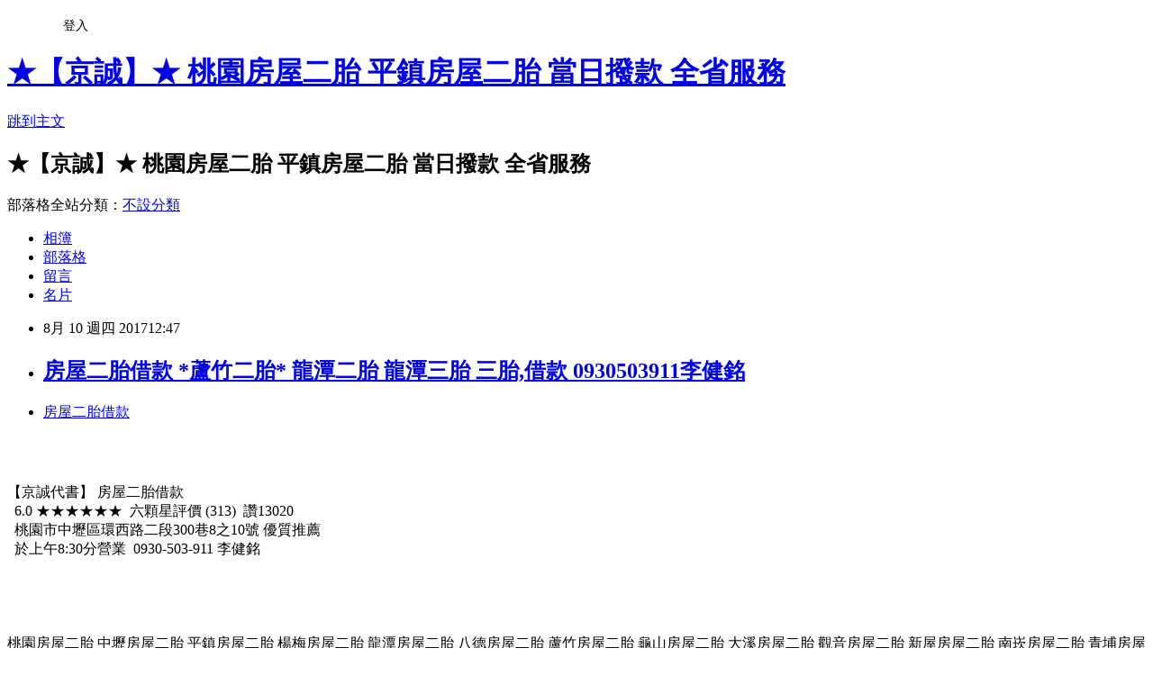

--- FILE ---
content_type: text/html; charset=utf-8
request_url: https://burgesserqcxc.pixnet.net/blog/posts/14176124153
body_size: 32103
content:
<!DOCTYPE html><html lang="zh-TW"><head><meta charSet="utf-8"/><meta name="viewport" content="width=device-width, initial-scale=1"/><link rel="stylesheet" href="https://static.1px.tw/blog-next/_next/static/chunks/b1e52b495cc0137c.css" data-precedence="next"/><link rel="stylesheet" href="/fix.css?v=202601180615" type="text/css" data-precedence="medium"/><link rel="stylesheet" href="https://s3.1px.tw/blog/theme/choc/iframe-popup.css?v=202601180615" type="text/css" data-precedence="medium"/><link rel="stylesheet" href="https://s3.1px.tw/blog/theme/choc/plugins.min.css?v=202601180615" type="text/css" data-precedence="medium"/><link rel="stylesheet" href="https://s3.1px.tw/blog/theme/choc/openid-comment.css?v=202601180615" type="text/css" data-precedence="medium"/><link rel="stylesheet" href="https://s3.1px.tw/blog/theme/choc/style.min.css?v=202601180615" type="text/css" data-precedence="medium"/><link rel="stylesheet" href="https://s3.1px.tw/blog/theme/choc/main.min.css?v=202601180615" type="text/css" data-precedence="medium"/><link rel="stylesheet" href="https://pimg.1px.tw/burgesserqcxc/assets/burgesserqcxc.css?v=202601180615" type="text/css" data-precedence="medium"/><link rel="stylesheet" href="https://s3.1px.tw/blog/theme/choc/author-info.css?v=202601180615" type="text/css" data-precedence="medium"/><link rel="stylesheet" href="https://s3.1px.tw/blog/theme/choc/idlePop.min.css?v=202601180615" type="text/css" data-precedence="medium"/><link rel="preload" as="script" fetchPriority="low" href="https://static.1px.tw/blog-next/_next/static/chunks/94688e2baa9fea03.js"/><script src="https://static.1px.tw/blog-next/_next/static/chunks/41eaa5427c45ebcc.js" async=""></script><script src="https://static.1px.tw/blog-next/_next/static/chunks/e2c6231760bc85bd.js" async=""></script><script src="https://static.1px.tw/blog-next/_next/static/chunks/94bde6376cf279be.js" async=""></script><script src="https://static.1px.tw/blog-next/_next/static/chunks/426b9d9d938a9eb4.js" async=""></script><script src="https://static.1px.tw/blog-next/_next/static/chunks/turbopack-5021d21b4b170dda.js" async=""></script><script src="https://static.1px.tw/blog-next/_next/static/chunks/ff1a16fafef87110.js" async=""></script><script src="https://static.1px.tw/blog-next/_next/static/chunks/e308b2b9ce476a3e.js" async=""></script><script src="https://static.1px.tw/blog-next/_next/static/chunks/2bf79572a40338b7.js" async=""></script><script src="https://static.1px.tw/blog-next/_next/static/chunks/d3c6eed28c1dd8e2.js" async=""></script><script src="https://static.1px.tw/blog-next/_next/static/chunks/d4d39cfc2a072218.js" async=""></script><script src="https://static.1px.tw/blog-next/_next/static/chunks/6a5d72c05b9cd4ba.js" async=""></script><script src="https://static.1px.tw/blog-next/_next/static/chunks/8af6103cf1375f47.js" async=""></script><script src="https://static.1px.tw/blog-next/_next/static/chunks/60d08651d643cedc.js" async=""></script><script src="https://static.1px.tw/blog-next/_next/static/chunks/0ae21416dac1fa83.js" async=""></script><script src="https://static.1px.tw/blog-next/_next/static/chunks/6d1100e43ad18157.js" async=""></script><script src="https://static.1px.tw/blog-next/_next/static/chunks/87eeaf7a3b9005e8.js" async=""></script><script src="https://static.1px.tw/blog-next/_next/static/chunks/ed01c75076819ebd.js" async=""></script><script src="https://static.1px.tw/blog-next/_next/static/chunks/a4df8fc19a9a82e6.js" async=""></script><title>房屋二胎借款 *蘆竹二胎* 龍潭二胎 龍潭三胎 三胎,借款 0930503911李健銘</title><meta name="description" content="房屋二胎借款"/><meta name="author" content="★【京誠】★ 桃園房屋二胎 平鎮房屋二胎 當日撥款 全省服務"/><meta name="google-adsense-platform-account" content="pub-2647689032095179"/><meta name="fb:app_id" content="101730233200171"/><link rel="canonical" href="https://burgesserqcxc.pixnet.net/blog/posts/14176124153"/><meta property="og:title" content="房屋二胎借款 *蘆竹二胎* 龍潭二胎 龍潭三胎 三胎,借款 0930503911李健銘"/><meta property="og:description" content="房屋二胎借款"/><meta property="og:url" content="https://burgesserqcxc.pixnet.net/blog/posts/14176124153"/><meta property="og:image" content="https://pimg.1px.tw/backup580223/1501086234-3836154385.png"/><meta property="og:type" content="article"/><meta name="twitter:card" content="summary_large_image"/><meta name="twitter:title" content="房屋二胎借款 *蘆竹二胎* 龍潭二胎 龍潭三胎 三胎,借款 0930503911李健銘"/><meta name="twitter:description" content="房屋二胎借款"/><meta name="twitter:image" content="https://pimg.1px.tw/backup580223/1501086234-3836154385.png"/><link rel="icon" href="/favicon.ico?favicon.a62c60e0.ico" sizes="32x32" type="image/x-icon"/><script src="https://static.1px.tw/blog-next/_next/static/chunks/a6dad97d9634a72d.js" noModule=""></script></head><body><!--$--><!--/$--><!--$?--><template id="B:0"></template><!--/$--><script>requestAnimationFrame(function(){$RT=performance.now()});</script><script src="https://static.1px.tw/blog-next/_next/static/chunks/94688e2baa9fea03.js" id="_R_" async=""></script><div hidden id="S:0"><script id="pixnet-vars">
        window.PIXNET = {
          post_id: "14176124153",
          name: "burgesserqcxc",
          user_id: 0,
          blog_id: "6612906",
          display_ads: true,
          ad_options: {"chictrip":false}
        };
      </script><script type="text/javascript" src="https://code.jquery.com/jquery-latest.min.js"></script><script id="json-ld-article-script" type="application/ld+json">{"@context":"https:\u002F\u002Fschema.org","@type":"BlogPosting","isAccessibleForFree":true,"mainEntityOfPage":{"@type":"WebPage","@id":"https:\u002F\u002Fburgesserqcxc.pixnet.net\u002Fblog\u002Fposts\u002F14176124153"},"headline":"房屋二胎借款 *蘆竹二胎* 龍潭二胎 龍潭三胎 三胎,借款 0930503911李健銘","description":"\u003Cimg src=\"https:\u002F\u002Fpic.pimg.tw\u002Fbackup580223\u002F1501086234-3836154385.png\" border=\"0\" alt=\"Simple, Free Image and File Hosting at MediaFire\" \u002F\u003E\u003Cbr \u002F\u003E\u003Cbr\u003E\u003Ca href=\"http:\u002F\u002Flauriejohnexn.pixnet.net\u002Fblog\" target=\"_blank\" style=\"text-decoration: none;\"\u003E房屋二胎借款\u003C\u002Fa\u003E\u003Cbr\u003E","articleBody":"\u003Cul\u003E\n\u003Cli\u003E\u003Ca href=\"http:\u002F\u002Flauriejohnexn.pixnet.net\u002Fblog\" target=\"_blank\" style=\"text-decoration: none;\"\u003E房屋二胎借款\u003C\u002Fa\u003E\u003C\u002Fli\u003E\u003Cbr\u002F\u003E\n\u003C\u002Ful\u003E\n\n\u003Ca href=\"https:\u002F\u002Fwww.mediafire.com\u002Fview\u002F?e69ws8lmqi8wlc5\" target=\"_blank\"\u003E\u003Cimg src=\"https:\u002F\u002Fpimg.1px.tw\u002Fbackup580223\u002F1501086234-3836154385.png\" border=\"0\" alt=\"Simple, Free Image and File Hosting at MediaFire\" \u002F\u003E\u003C\u002Fa\u003E\n\u003Cp\u003E&nbsp;\u003C\u002Fp\u003E\n\n\n\u003Cdiv style=\"background: #eee; padding-bottom: 5px; padding-top: 5px; padding-left: 10px; padding-right: 10px; border: #ccc 1px solid;\"\u003E\u003Cspan style=\"font-size: 20px;\"\u003E【京誠代書】\u003C\u002Fspan\u003E \u003Cspan style=\"font-size: 14pt;\"\u003E房屋二胎借款\u003Cbr \u002F\u003E\u003C\u002Fspan\u003E\u003C\u002Fdiv\u003E\n\u003Cdiv style=\"background: #eee; padding-bottom: 5px; padding-top: 5px; padding-left: 10px; padding-right: 10px; border: #ccc 1px solid;\"\u003E&nbsp;\u003Cspan style=\"font-family: comic sans ms,cursive;\"\u003E \u003Cspan style=\"font-size: 14px;\"\u003E\u003Cspan style=\"color: #ff0000; font-size: 14pt;\"\u003E6.0 ★★★★★★\u003C\u002Fspan\u003E&nbsp; \u003Cspan style=\"color: #ff0000; font-size: 14pt;\"\u003E六顆星評價\u003C\u002Fspan\u003E\u003Cspan style=\"font-size: 14pt;\"\u003E (313)&nbsp; \u003Cspan style=\"color: #000000;\"\u003E讚\u003C\u002Fspan\u003E\u003Cspan style=\"color: #ff0000;\"\u003E13020\u003C\u002Fspan\u003E\u003C\u002Fspan\u003E\u003C\u002Fspan\u003E\u003C\u002Fspan\u003E\u003Cspan style=\"font-size: 14pt;\"\u003E\u003Cbr \u002F\u003E\u003C\u002Fspan\u003E\u003C\u002Fdiv\u003E\n\u003Cdiv style=\"background: #eee; padding-bottom: 5px; padding-top: 5px; padding-left: 10px; padding-right: 10px; border: #ccc 1px solid;\"\u003E\u003Cspan style=\"font-family: comic sans ms,cursive;\"\u003E\u003Cspan style=\"font-size: 14px;\"\u003E&nbsp;\u003Cspan style=\"font-size: 14pt;\"\u003E 桃園市\u003C\u002Fspan\u003E\u003Cspan style=\"font-size: 14pt;\"\u003E中壢區環西路二段300巷8之10號 \u003Cspan style=\"color: #ff0000;\"\u003E優質推薦\u003C\u002Fspan\u003E\u003C\u002Fspan\u003E\u003C\u002Fspan\u003E\u003C\u002Fspan\u003E\u003Cspan style=\"font-size: 14pt;\"\u003E\u003Cbr \u002F\u003E\u003C\u002Fspan\u003E\u003C\u002Fdiv\u003E\n\u003Cdiv style=\"background: #eee; padding-bottom: 5px; padding-top: 5px; padding-left: 10px; padding-right: 10px; border: #ccc 1px solid;\"\u003E\u003Cspan style=\"font-family: comic sans ms,cursive;\"\u003E\u003Cspan style=\"font-size: 14px;\"\u003E&nbsp;\u003Cspan style=\"font-size: 14pt;\"\u003E 於上午8:30分營業&nbsp; 0930-503-911 李健銘\u003C\u002Fspan\u003E\u003C\u002Fspan\u003E\u003C\u002Fspan\u003E\u003C\u002Fdiv\u003E\n\u003Cp\u003E&nbsp;\u003C\u002Fp\u003E\n\u003Cp\u003E&nbsp;\u003C\u002Fp\u003E\n\u003Cp\u003E\u003Cspan style=\"font-size: 14pt;\"\u003E桃園房屋二胎 中壢房屋二胎 平鎮房屋二胎 楊梅房屋二胎 龍潭房屋二胎 八德房屋二胎 蘆竹房屋二胎 龜山房屋二胎 大溪房屋二胎 觀音房屋二胎 新屋房屋二胎 南崁房屋二胎 青埔房屋二胎 埔心房屋二胎 內壢房屋二胎 龍岡房屋二胎  全省服務\n京誠代書 值得推薦的房屋二胎 房屋借錢 當日撥款喔! 全省房屋二胎三胎借款,土地借款 土地持分借款( 建地,農地,山坡地,林地及各種科目土地都可,持分也可以借款) 全省服務 土地一胎借款,二胎借款,三胎借款\u003C\u002Fspan\u003E\u003C\u002Fp\u003E\n \u003Cbr \u002F\u003E京誠代書 值得推薦的(房屋二胎) (房屋借錢) 當日撥款喔! 全省房屋二胎三胎借款,土地借款 土地持分借款( 建地,農地,山坡地,林地及各種科目土地都可,持分也可以借款) 全省服務 \u003C\u002Fspan\u003E\u003C\u002Fp\u003E\n\u003Cp\u003E\u003Cspan style=\"font-size: 14pt;\"\u003E\u003Cbr \u002F\u003E\u003Cbr \u002F\u003E\u003C\u002Fspan\u003E\u003C\u002Fp\u003E\n\u003Cp\u003E\u003Cbr \u002F\u003E\u003Ca href=\"http:\u002F\u002Fbackup580223.pixnet.net\u002Fblog\u002Fpost\u002F25145424\"\u003E\u003Cimg src=\"https:\u002F\u002Fpimg.1px.tw\u002Fbackup580223\u002F1500374833-293399384.png\" alt=\"\" border=\"0\" \u002F\u003E\u003C\u002Fa\u003E\u003C\u002Fp\u003E\n\u003Cp\u003E\u003Cspan style=\"font-size: 14pt;\"\u003E&nbsp;\u003C\u002Fspan\u003E\u003C\u002Fp\u003E\n\u003Cp\u003E\u003Cspan style=\"font-size: 14pt;\"\u003E&nbsp;\u003C\u002Fspan\u003E\u003C\u002Fp\u003E\n\n\n\u003Cp\u003E\u003Cspan style=\"font-size: 14pt;\"\u003E \u003Cfigure class=\"photo_center photo-story\"\u003E\u003Ca href=\":\u002F\u002Fuc.udn.com.tw\u002Fphoto\u002F2017\u002F07\u002F24\u002F99\u002F3794135.jpg&x=0&y=0&sw=0&sh=0&sl=W&fw=1050&exp=3600\" rel=\"prettyPhoto[pp_gal]\"\u003E\u003C\u002Fa\u003E\u003Cfigcaption\u003E圖／徐意婷提供\u003C\u002Ffigcaption\u003E \u003Ca href=\"####\" class=\"photo_pop_icon\"\u003E分享\u003C\u002Fa\u003E  \u003Cul\u003E\u003Ca href=\"http:\u002F\u002Feugeneeugensi.pixnet.net\u002Fblog\"\u003E房屋二胎借款\u003C\u002Fa\u003E \u003Cli class=\"facebook\"\u003E\u003Ca title=\"facebook\" href=\"#\"\u003Efacebook\u003C\u002Fa\u003E\u003C\u002Fli\u003E \u003C\u002Ful\u003E   \u003C\u002Ffigure\u003E \u003Cbr\u002F\u003E\u003Cbr\u002F\u003E「你有自己規劃畢業旅行的經驗嗎？」大部分的人都會搖搖頭吧！因為一般來說國小的畢業旅行都是由學校所進行安排，但今年新北市土城國小資優班19位畢業生們大膽嘗試自己規劃的畢業旅行，這不僅是給自己一個最棒的畢業禮物，也給了老師們最特別的感動。\u003Cbr\u002F\u003E\u003Cbr\u002F\u003E「因為每次的校外教學都是由老師規畫好帶我們去玩的，這一次由我們規劃好帶老師來玩！」畢業生們這樣驕傲地說。不過當然這需要克服的困難也不少，從第一關要讓學校同意、第二關讓所有家長們都同意，這兩個關卡可是花了學生們不少的時間才順利成功。\u003Cfigure class=\"photo_center photo-story\"\u003E\u003Ca href=\":\u002F\u002Fuc.udn.com.tw\u002Fphoto\u002F2017\u002F07\u002F24\u002F99\u002F3794146.jpg&x=0&y=0&sw=0&sh=0&sl=W&fw=1050&exp=3600\" rel=\"prettyPhoto[pp_gal]\"\u003E\u003C\u002Fa\u003E\u003Cfigcaption\u003E圖／徐意婷提供\u003C\u002Ffigcaption\u003E \u003Ca href=\"####\" class=\"photo_pop_icon\"\u003E分享\u003C\u002Fa\u003E  \u003Cul\u003E \u003Cli class=\"facebook\"\u003E\u003Ca title=\"facebook\" href=\"#\"\u003Efacebook\u003C\u002Fa\u003E\u003C\u002Fli\u003E \u003C\u002Ful\u003E   \u003C\u002Ffigure\u003E \u003Cbr\u002F\u003E\u003Cbr\u002F\u003E「他們在五年級的時候有自己規劃校外教學的經驗，我想這是他們這次願意挑戰畢旅的一個很重要原因之一。」土城國小資優班徐意婷老師回憶著說，很感謝學校那麼願意支持資優班的各項挑戰性活動，由於資優班著重培養學生的自主能力，因此會安排多元化的充實活動，這一次的活動是學生們的第一次，也是土城國小資優班的第一次。\u003Cbr\u002F\u003E\u003Cbr\u002F\u003E在學生們的共同努力下，考量學校會擔心的向度以及提供畢旅的詳細資訊後，校長與主任同意決定讓學生自行規劃\u003Ca href=\"http:\u002F\u002Fblog.udn.com\u002Fminnieb105d5\"\u003E房屋二胎借款\u003C\u002Fa\u003E，不論是景點規劃、路線安排、訂飯店、選用餐地點、訂位全都自己一手包辦。土城國小資優班陳思妤老師說，學生在用電話與店家溝通時都相當的順利，「當然有事前幫學生做一些加強訓練，像是在打電話訂位前，我們會在教室進行演練。」\u003Cbr\u002F\u003E\u003Cbr\u002F\u003E\u003Cfigure class=\"photo_center photo-story\"\u003E\u003Ca href=\":\u002F\u002Fuc.udn.com.tw\u002Fphoto\u002F2017\u002F07\u002F24\u002F99\u002F3794147.jpg&x=0&y=0&sw=0&sh=0&sl=W&fw=1050&exp=3600\" rel=\"prettyPhoto[pp_gal]\"\u003E\u003C\u002Fa\u003E\u003Cfigcaption\u003E圖／徐意婷提供\u003C\u002Ffigcaption\u003E \u003Ca href=\"####\" class=\"photo_pop_icon\"\u003E分享\u003C\u002Fa\u003E  \u003Cul\u003E \u003Cli class=\"facebook\"\u003E\u003Ca title=\"facebook\" href=\"#\"\u003Efacebook\u003C\u002Fa\u003E\u003C\u002Fli\u003E \u003C\u002Ful\u003E   \u003C\u002Ffigure\u003E \u003Cbr\u002F\u003E\u003Cbr\u002F\u003E19位學生帶著老師一起去台南幾處超人氣的觀光景點，像是安平老街、安平樹屋、夕遊出張所、安平古堡、孔廟、林百貨、四草綠色隧道、奇美博物館等。畢業生劉怡暄說：「這一次畢旅時間過得很快，也許是因為是大家自己設計的，都很投入的去玩耍，去展現自己最真實的那一面。」\u003Cbr\u002F\u003E\u003Cbr\u002F\u003E畢業生劉祥瑞、蔡博圳與朱佑倫都很感謝，認為這是很特別的經驗，「要感謝美食組、景點組、住宿組，以及老師，讓我們能有一個專屬的畢業旅行。」畢業生詹凱昕則反思：「出發前原本覺得行程排得沒問題，但當行程開始後，才發現有很多地方排的不是很好，原來景點安排還要考慮到路線的問題。」\u003Cbr\u002F\u003E\u003Cbr\u002F\u003E土城國小資優班在蔡建文校長的帶領之下，提供機會培養學生自主學習能力、也給學生問題解決能力的舞台。輔導主任李亮修表示，學生自己規劃的畢旅，是不同以往的畢旅，對他們一定永生難忘，而且學到的經驗會出乎我們的想像。\u003Cbr\u002F\u003E\u003Cbr\u002F\u003E\u003Cfigure class=\"photo_center photo-story\"\u003E\u003Ca href=\":\u002F\u002Fuc.udn.com.tw\u002Fphoto\u002F2017\u002F07\u002F24\u002F99\u002F3794148.jpg&x=0&y=0&sw=0&sh=0&sl=W&fw=1050&exp=3600\" rel=\"prettyPhoto[pp_gal]\"\u003E\u003C\u002Fa\u003E\u003Cfigcaption\u003E圖／徐意婷提供\u003C\u002Ffigcaption\u003E \u003Ca href=\"####\" class=\"photo_pop_icon\"\u003E分享\u003C\u002Fa\u003E  \u003Cul\u003E \u003Cli class=\"facebook\"\u003E\u003Ca title=\"facebook\" href=\"#\"\u003Efacebook\u003C\u002Fa\u003E\u003C\u002Fli\u003E \u003C\u002Ful\u003E   \u003C\u002Ffigure\u003E \u003Cfigure class=\"photo_center photo-story\"\u003E\u003Ca href=\":\u002F\u002Fuc.udn.com.tw\u002Fphoto\u002F2017\u002F07\u002F24\u002F99\u002F3794149.jpg&x=0&y=0&sw=0&sh=0&sl=W&fw=1050&exp=3600\" rel=\"prettyPhoto[pp_gal]\"\u003E\u003C\u002Fa\u003E\u003Cfigcaption\u003E圖／徐意婷提供\u003C\u002Ffigcaption\u003E \u003Ca href=\"####\" class=\"photo_pop_icon\"\u003E分享\u003C\u002Fa\u003E  \u003Cul\u003E \u003Cli class=\"facebook\"\u003E\u003Ca title=\"facebook\" href=\"#\"\u003Efacebook\u003C\u002Fa\u003E\u003C\u002Fli\u003E \u003C\u002Ful\u003E   \u003C\u002Ffigure\u003E \u003Cfigure class=\"photo_center photo-story\"\u003E\u003Ca href=\":\u002F\u002Fuc.udn.com.tw\u002Fphoto\u002F2017\u002F07\u002F24\u002F99\u002F3794143.jpg&x=0&y=0&sw=0&sh=0&sl=W&fw=1050&exp=3600\" rel=\"prettyPhoto[pp_gal]\"\u003E\u003C\u002Fa\u003E\u003Cfigcaption\u003E圖／徐意婷提供\u003C\u002Ffigcaption\u003E \u003Ca href=\"####\" class=\"photo_pop_icon\"\u003E分享\u003C\u002Fa\u003E  \u003Cul\u003E \u003Cli class=\"facebook\"\u003E\u003Ca title=\"facebook\" href=\"#\"\u003Efacebook\u003C\u002Fa\u003E\u003C\u002Fli\u003E \u003C\u002Ful\u003E   \u003C\u002Ffigure\u003E \u003Cbr\u002F\u003E\u003Cbr\u002F\u003E\u003Ca href=\"http:\u002F\u002Famybrewervb.pixnet.net\u002Fblog\"\u003E房屋二胎借款\u003C\u002Fa\u003E\u003Cul\u003E\n\u003Cli\u003E\u003Ca href=\"http:\u002F\u002Fhv5connertc.pixnet.net\u002Fblog\" target=\"_blank\" style=\"text-decoration: none;\"\u003E房屋二胎借款\u003C\u002Fa\u003E\u003C\u002Fli\u003E\u003Cli\u003E\u003Ca href=\"http:\u002F\u002Fjimmybeckrt.pixnet.net\u002Fblog\" target=\"_blank\" style=\"text-decoration: none;\"\u003E房屋二胎借款\u003C\u002Fa\u003E\u003C\u002Fli\u003E\u003Cli\u003E\u003Ca href=\"http:\u002F\u002Fblog.udn.com\u002Fflorendky5y\" target=\"_blank\" style=\"text-decoration: none;\"\u003E房屋二胎借款\u003C\u002Fa\u003E\u003C\u002Fli\u003E\u003Cli\u003E\u003Ca href=\"http:\u002F\u002Fsm5jeffzachar.pixnet.net\u002Fblog\" target=\"_blank\" style=\"text-decoration: none;\"\u003E房屋二胎借款\u003C\u002Fa\u003E\u003C\u002Fli\u003E\u003Cli\u003E\u003Ca href=\"http:\u002F\u002Fnerx0termw.pixnet.net\u002Fblog\" target=\"_blank\" style=\"text-decoration: none;\"\u003E房屋二胎借款\u003C\u002Fa\u003E\u003C\u002Fli\u003E\u003Cbr\u002F\u003E\n\u003C\u002Ful\u003E\u003C!--\u002F\u002FBLOG_SEND_OK_8666A546A9ADC18D--\u003E","image":["https:\u002F\u002Fpimg.1px.tw\u002Fbackup580223\u002F1501086234-3836154385.png"],"author":{"@type":"Person","name":"★【京誠】★ 桃園房屋二胎 平鎮房屋二胎 當日撥款 全省服務","url":"https:\u002F\u002Fwww.pixnet.net\u002Fpcard\u002Fburgesserqcxc"},"publisher":{"@type":"Organization","name":"★【京誠】★ 桃園房屋二胎 平鎮房屋二胎 當日撥款 全省服務","logo":{"@type":"ImageObject","url":"https:\u002F\u002Fs3.1px.tw\u002Fblog\u002Fcommon\u002Favatar\u002Fblog_cover_light.jpg"}},"datePublished":"2017-08-10T04:47:12.000Z","dateModified":"","keywords":[],"articleSection":"數位生活"}</script><template id="P:1"></template><template id="P:2"></template><template id="P:3"></template><section aria-label="Notifications alt+T" tabindex="-1" aria-live="polite" aria-relevant="additions text" aria-atomic="false"></section></div><script>(self.__next_f=self.__next_f||[]).push([0])</script><script>self.__next_f.push([1,"1:\"$Sreact.fragment\"\n3:I[39756,[\"https://static.1px.tw/blog-next/_next/static/chunks/ff1a16fafef87110.js\",\"https://static.1px.tw/blog-next/_next/static/chunks/e308b2b9ce476a3e.js\"],\"default\"]\n4:I[53536,[\"https://static.1px.tw/blog-next/_next/static/chunks/ff1a16fafef87110.js\",\"https://static.1px.tw/blog-next/_next/static/chunks/e308b2b9ce476a3e.js\"],\"default\"]\n6:I[97367,[\"https://static.1px.tw/blog-next/_next/static/chunks/ff1a16fafef87110.js\",\"https://static.1px.tw/blog-next/_next/static/chunks/e308b2b9ce476a3e.js\"],\"OutletBoundary\"]\n8:I[97367,[\"https://static.1px.tw/blog-next/_next/static/chunks/ff1a16fafef87110.js\",\"https://static.1px.tw/blog-next/_next/static/chunks/e308b2b9ce476a3e.js\"],\"ViewportBoundary\"]\na:I[97367,[\"https://static.1px.tw/blog-next/_next/static/chunks/ff1a16fafef87110.js\",\"https://static.1px.tw/blog-next/_next/static/chunks/e308b2b9ce476a3e.js\"],\"MetadataBoundary\"]\nc:I[63491,[\"https://static.1px.tw/blog-next/_next/static/chunks/2bf79572a40338b7.js\",\"https://static.1px.tw/blog-next/_next/static/chunks/d3c6eed28c1dd8e2.js\"],\"default\"]\n:HL[\"https://static.1px.tw/blog-next/_next/static/chunks/b1e52b495cc0137c.css\",\"style\"]\n"])</script><script>self.__next_f.push([1,"0:{\"P\":null,\"b\":\"jLMCWaFgMfR_swzrVDvgI\",\"c\":[\"\",\"blog\",\"posts\",\"14176124153\"],\"q\":\"\",\"i\":false,\"f\":[[[\"\",{\"children\":[\"blog\",{\"children\":[\"posts\",{\"children\":[[\"id\",\"14176124153\",\"d\"],{\"children\":[\"__PAGE__\",{}]}]}]}]},\"$undefined\",\"$undefined\",true],[[\"$\",\"$1\",\"c\",{\"children\":[[[\"$\",\"script\",\"script-0\",{\"src\":\"https://static.1px.tw/blog-next/_next/static/chunks/d4d39cfc2a072218.js\",\"async\":true,\"nonce\":\"$undefined\"}],[\"$\",\"script\",\"script-1\",{\"src\":\"https://static.1px.tw/blog-next/_next/static/chunks/6a5d72c05b9cd4ba.js\",\"async\":true,\"nonce\":\"$undefined\"}],[\"$\",\"script\",\"script-2\",{\"src\":\"https://static.1px.tw/blog-next/_next/static/chunks/8af6103cf1375f47.js\",\"async\":true,\"nonce\":\"$undefined\"}]],\"$L2\"]}],{\"children\":[[\"$\",\"$1\",\"c\",{\"children\":[null,[\"$\",\"$L3\",null,{\"parallelRouterKey\":\"children\",\"error\":\"$undefined\",\"errorStyles\":\"$undefined\",\"errorScripts\":\"$undefined\",\"template\":[\"$\",\"$L4\",null,{}],\"templateStyles\":\"$undefined\",\"templateScripts\":\"$undefined\",\"notFound\":\"$undefined\",\"forbidden\":\"$undefined\",\"unauthorized\":\"$undefined\"}]]}],{\"children\":[[\"$\",\"$1\",\"c\",{\"children\":[null,[\"$\",\"$L3\",null,{\"parallelRouterKey\":\"children\",\"error\":\"$undefined\",\"errorStyles\":\"$undefined\",\"errorScripts\":\"$undefined\",\"template\":[\"$\",\"$L4\",null,{}],\"templateStyles\":\"$undefined\",\"templateScripts\":\"$undefined\",\"notFound\":\"$undefined\",\"forbidden\":\"$undefined\",\"unauthorized\":\"$undefined\"}]]}],{\"children\":[[\"$\",\"$1\",\"c\",{\"children\":[null,[\"$\",\"$L3\",null,{\"parallelRouterKey\":\"children\",\"error\":\"$undefined\",\"errorStyles\":\"$undefined\",\"errorScripts\":\"$undefined\",\"template\":[\"$\",\"$L4\",null,{}],\"templateStyles\":\"$undefined\",\"templateScripts\":\"$undefined\",\"notFound\":\"$undefined\",\"forbidden\":\"$undefined\",\"unauthorized\":\"$undefined\"}]]}],{\"children\":[[\"$\",\"$1\",\"c\",{\"children\":[\"$L5\",[[\"$\",\"link\",\"0\",{\"rel\":\"stylesheet\",\"href\":\"https://static.1px.tw/blog-next/_next/static/chunks/b1e52b495cc0137c.css\",\"precedence\":\"next\",\"crossOrigin\":\"$undefined\",\"nonce\":\"$undefined\"}],[\"$\",\"script\",\"script-0\",{\"src\":\"https://static.1px.tw/blog-next/_next/static/chunks/0ae21416dac1fa83.js\",\"async\":true,\"nonce\":\"$undefined\"}],[\"$\",\"script\",\"script-1\",{\"src\":\"https://static.1px.tw/blog-next/_next/static/chunks/6d1100e43ad18157.js\",\"async\":true,\"nonce\":\"$undefined\"}],[\"$\",\"script\",\"script-2\",{\"src\":\"https://static.1px.tw/blog-next/_next/static/chunks/87eeaf7a3b9005e8.js\",\"async\":true,\"nonce\":\"$undefined\"}],[\"$\",\"script\",\"script-3\",{\"src\":\"https://static.1px.tw/blog-next/_next/static/chunks/ed01c75076819ebd.js\",\"async\":true,\"nonce\":\"$undefined\"}],[\"$\",\"script\",\"script-4\",{\"src\":\"https://static.1px.tw/blog-next/_next/static/chunks/a4df8fc19a9a82e6.js\",\"async\":true,\"nonce\":\"$undefined\"}]],[\"$\",\"$L6\",null,{\"children\":\"$@7\"}]]}],{},null,false,false]},null,false,false]},null,false,false]},null,false,false]},null,false,false],[\"$\",\"$1\",\"h\",{\"children\":[null,[\"$\",\"$L8\",null,{\"children\":\"$@9\"}],[\"$\",\"$La\",null,{\"children\":\"$@b\"}],null]}],false]],\"m\":\"$undefined\",\"G\":[\"$c\",[]],\"S\":false}\n"])</script><script>self.__next_f.push([1,"9:[[\"$\",\"meta\",\"0\",{\"charSet\":\"utf-8\"}],[\"$\",\"meta\",\"1\",{\"name\":\"viewport\",\"content\":\"width=device-width, initial-scale=1\"}]]\n"])</script><script>self.__next_f.push([1,"d:I[79520,[\"https://static.1px.tw/blog-next/_next/static/chunks/d4d39cfc2a072218.js\",\"https://static.1px.tw/blog-next/_next/static/chunks/6a5d72c05b9cd4ba.js\",\"https://static.1px.tw/blog-next/_next/static/chunks/8af6103cf1375f47.js\"],\"\"]\n10:I[2352,[\"https://static.1px.tw/blog-next/_next/static/chunks/d4d39cfc2a072218.js\",\"https://static.1px.tw/blog-next/_next/static/chunks/6a5d72c05b9cd4ba.js\",\"https://static.1px.tw/blog-next/_next/static/chunks/8af6103cf1375f47.js\"],\"AdultWarningModal\"]\n11:I[69182,[\"https://static.1px.tw/blog-next/_next/static/chunks/d4d39cfc2a072218.js\",\"https://static.1px.tw/blog-next/_next/static/chunks/6a5d72c05b9cd4ba.js\",\"https://static.1px.tw/blog-next/_next/static/chunks/8af6103cf1375f47.js\"],\"HydrationComplete\"]\n12:I[12985,[\"https://static.1px.tw/blog-next/_next/static/chunks/d4d39cfc2a072218.js\",\"https://static.1px.tw/blog-next/_next/static/chunks/6a5d72c05b9cd4ba.js\",\"https://static.1px.tw/blog-next/_next/static/chunks/8af6103cf1375f47.js\"],\"NuqsAdapter\"]\n13:I[82782,[\"https://static.1px.tw/blog-next/_next/static/chunks/d4d39cfc2a072218.js\",\"https://static.1px.tw/blog-next/_next/static/chunks/6a5d72c05b9cd4ba.js\",\"https://static.1px.tw/blog-next/_next/static/chunks/8af6103cf1375f47.js\"],\"RefineContext\"]\n14:I[29306,[\"https://static.1px.tw/blog-next/_next/static/chunks/d4d39cfc2a072218.js\",\"https://static.1px.tw/blog-next/_next/static/chunks/6a5d72c05b9cd4ba.js\",\"https://static.1px.tw/blog-next/_next/static/chunks/8af6103cf1375f47.js\",\"https://static.1px.tw/blog-next/_next/static/chunks/60d08651d643cedc.js\",\"https://static.1px.tw/blog-next/_next/static/chunks/d3c6eed28c1dd8e2.js\"],\"default\"]\n2:[\"$\",\"html\",null,{\"lang\":\"zh-TW\",\"children\":[[\"$\",\"$Ld\",null,{\"id\":\"google-tag-manager\",\"strategy\":\"afterInteractive\",\"children\":\"\\n(function(w,d,s,l,i){w[l]=w[l]||[];w[l].push({'gtm.start':\\nnew Date().getTime(),event:'gtm.js'});var f=d.getElementsByTagName(s)[0],\\nj=d.createElement(s),dl=l!='dataLayer'?'\u0026l='+l:'';j.async=true;j.src=\\n'https://www.googletagmanager.com/gtm.js?id='+i+dl;f.parentNode.insertBefore(j,f);\\n})(window,document,'script','dataLayer','GTM-TRLQMPKX');\\n  \"}],\"$Le\",\"$Lf\",[\"$\",\"body\",null,{\"children\":[[\"$\",\"$L10\",null,{\"display\":false}],[\"$\",\"$L11\",null,{}],[\"$\",\"$L12\",null,{\"children\":[\"$\",\"$L13\",null,{\"children\":[\"$\",\"$L3\",null,{\"parallelRouterKey\":\"children\",\"error\":\"$undefined\",\"errorStyles\":\"$undefined\",\"errorScripts\":\"$undefined\",\"template\":[\"$\",\"$L4\",null,{}],\"templateStyles\":\"$undefined\",\"templateScripts\":\"$undefined\",\"notFound\":[[\"$\",\"$L14\",null,{}],[]],\"forbidden\":\"$undefined\",\"unauthorized\":\"$undefined\"}]}]}]]}]]}]\n"])</script><script>self.__next_f.push([1,"e:null\nf:null\n"])</script><script>self.__next_f.push([1,"16:I[27201,[\"https://static.1px.tw/blog-next/_next/static/chunks/ff1a16fafef87110.js\",\"https://static.1px.tw/blog-next/_next/static/chunks/e308b2b9ce476a3e.js\"],\"IconMark\"]\n5:[[\"$\",\"script\",null,{\"id\":\"pixnet-vars\",\"children\":\"\\n        window.PIXNET = {\\n          post_id: \\\"14176124153\\\",\\n          name: \\\"burgesserqcxc\\\",\\n          user_id: 0,\\n          blog_id: \\\"6612906\\\",\\n          display_ads: true,\\n          ad_options: {\\\"chictrip\\\":false}\\n        };\\n      \"}],\"$L15\"]\n"])</script><script>self.__next_f.push([1,"b:[[\"$\",\"title\",\"0\",{\"children\":\"房屋二胎借款 *蘆竹二胎* 龍潭二胎 龍潭三胎 三胎,借款 0930503911李健銘\"}],[\"$\",\"meta\",\"1\",{\"name\":\"description\",\"content\":\"房屋二胎借款\"}],[\"$\",\"meta\",\"2\",{\"name\":\"author\",\"content\":\"★【京誠】★ 桃園房屋二胎 平鎮房屋二胎 當日撥款 全省服務\"}],[\"$\",\"meta\",\"3\",{\"name\":\"google-adsense-platform-account\",\"content\":\"pub-2647689032095179\"}],[\"$\",\"meta\",\"4\",{\"name\":\"fb:app_id\",\"content\":\"101730233200171\"}],[\"$\",\"link\",\"5\",{\"rel\":\"canonical\",\"href\":\"https://burgesserqcxc.pixnet.net/blog/posts/14176124153\"}],[\"$\",\"meta\",\"6\",{\"property\":\"og:title\",\"content\":\"房屋二胎借款 *蘆竹二胎* 龍潭二胎 龍潭三胎 三胎,借款 0930503911李健銘\"}],[\"$\",\"meta\",\"7\",{\"property\":\"og:description\",\"content\":\"房屋二胎借款\"}],[\"$\",\"meta\",\"8\",{\"property\":\"og:url\",\"content\":\"https://burgesserqcxc.pixnet.net/blog/posts/14176124153\"}],[\"$\",\"meta\",\"9\",{\"property\":\"og:image\",\"content\":\"https://pimg.1px.tw/backup580223/1501086234-3836154385.png\"}],[\"$\",\"meta\",\"10\",{\"property\":\"og:type\",\"content\":\"article\"}],[\"$\",\"meta\",\"11\",{\"name\":\"twitter:card\",\"content\":\"summary_large_image\"}],[\"$\",\"meta\",\"12\",{\"name\":\"twitter:title\",\"content\":\"房屋二胎借款 *蘆竹二胎* 龍潭二胎 龍潭三胎 三胎,借款 0930503911李健銘\"}],[\"$\",\"meta\",\"13\",{\"name\":\"twitter:description\",\"content\":\"房屋二胎借款\"}],[\"$\",\"meta\",\"14\",{\"name\":\"twitter:image\",\"content\":\"https://pimg.1px.tw/backup580223/1501086234-3836154385.png\"}],[\"$\",\"link\",\"15\",{\"rel\":\"icon\",\"href\":\"/favicon.ico?favicon.a62c60e0.ico\",\"sizes\":\"32x32\",\"type\":\"image/x-icon\"}],[\"$\",\"$L16\",\"16\",{}]]\n"])</script><script>self.__next_f.push([1,"7:null\n"])</script><script>self.__next_f.push([1,":HL[\"/fix.css?v=202601180615\",\"style\",{\"type\":\"text/css\"}]\n:HL[\"https://s3.1px.tw/blog/theme/choc/iframe-popup.css?v=202601180615\",\"style\",{\"type\":\"text/css\"}]\n:HL[\"https://s3.1px.tw/blog/theme/choc/plugins.min.css?v=202601180615\",\"style\",{\"type\":\"text/css\"}]\n:HL[\"https://s3.1px.tw/blog/theme/choc/openid-comment.css?v=202601180615\",\"style\",{\"type\":\"text/css\"}]\n:HL[\"https://s3.1px.tw/blog/theme/choc/style.min.css?v=202601180615\",\"style\",{\"type\":\"text/css\"}]\n:HL[\"https://s3.1px.tw/blog/theme/choc/main.min.css?v=202601180615\",\"style\",{\"type\":\"text/css\"}]\n:HL[\"https://pimg.1px.tw/burgesserqcxc/assets/burgesserqcxc.css?v=202601180615\",\"style\",{\"type\":\"text/css\"}]\n:HL[\"https://s3.1px.tw/blog/theme/choc/author-info.css?v=202601180615\",\"style\",{\"type\":\"text/css\"}]\n:HL[\"https://s3.1px.tw/blog/theme/choc/idlePop.min.css?v=202601180615\",\"style\",{\"type\":\"text/css\"}]\n17:T3732,"])</script><script>self.__next_f.push([1,"{\"@context\":\"https:\\u002F\\u002Fschema.org\",\"@type\":\"BlogPosting\",\"isAccessibleForFree\":true,\"mainEntityOfPage\":{\"@type\":\"WebPage\",\"@id\":\"https:\\u002F\\u002Fburgesserqcxc.pixnet.net\\u002Fblog\\u002Fposts\\u002F14176124153\"},\"headline\":\"房屋二胎借款 *蘆竹二胎* 龍潭二胎 龍潭三胎 三胎,借款 0930503911李健銘\",\"description\":\"\\u003Cimg src=\\\"https:\\u002F\\u002Fpic.pimg.tw\\u002Fbackup580223\\u002F1501086234-3836154385.png\\\" border=\\\"0\\\" alt=\\\"Simple, Free Image and File Hosting at MediaFire\\\" \\u002F\\u003E\\u003Cbr \\u002F\\u003E\\u003Cbr\\u003E\\u003Ca href=\\\"http:\\u002F\\u002Flauriejohnexn.pixnet.net\\u002Fblog\\\" target=\\\"_blank\\\" style=\\\"text-decoration: none;\\\"\\u003E房屋二胎借款\\u003C\\u002Fa\\u003E\\u003Cbr\\u003E\",\"articleBody\":\"\\u003Cul\\u003E\\n\\u003Cli\\u003E\\u003Ca href=\\\"http:\\u002F\\u002Flauriejohnexn.pixnet.net\\u002Fblog\\\" target=\\\"_blank\\\" style=\\\"text-decoration: none;\\\"\\u003E房屋二胎借款\\u003C\\u002Fa\\u003E\\u003C\\u002Fli\\u003E\\u003Cbr\\u002F\\u003E\\n\\u003C\\u002Ful\\u003E\\n\\n\\u003Ca href=\\\"https:\\u002F\\u002Fwww.mediafire.com\\u002Fview\\u002F?e69ws8lmqi8wlc5\\\" target=\\\"_blank\\\"\\u003E\\u003Cimg src=\\\"https:\\u002F\\u002Fpimg.1px.tw\\u002Fbackup580223\\u002F1501086234-3836154385.png\\\" border=\\\"0\\\" alt=\\\"Simple, Free Image and File Hosting at MediaFire\\\" \\u002F\\u003E\\u003C\\u002Fa\\u003E\\n\\u003Cp\\u003E\u0026nbsp;\\u003C\\u002Fp\\u003E\\n\\n\\n\\u003Cdiv style=\\\"background: #eee; padding-bottom: 5px; padding-top: 5px; padding-left: 10px; padding-right: 10px; border: #ccc 1px solid;\\\"\\u003E\\u003Cspan style=\\\"font-size: 20px;\\\"\\u003E【京誠代書】\\u003C\\u002Fspan\\u003E \\u003Cspan style=\\\"font-size: 14pt;\\\"\\u003E房屋二胎借款\\u003Cbr \\u002F\\u003E\\u003C\\u002Fspan\\u003E\\u003C\\u002Fdiv\\u003E\\n\\u003Cdiv style=\\\"background: #eee; padding-bottom: 5px; padding-top: 5px; padding-left: 10px; padding-right: 10px; border: #ccc 1px solid;\\\"\\u003E\u0026nbsp;\\u003Cspan style=\\\"font-family: comic sans ms,cursive;\\\"\\u003E \\u003Cspan style=\\\"font-size: 14px;\\\"\\u003E\\u003Cspan style=\\\"color: #ff0000; font-size: 14pt;\\\"\\u003E6.0 ★★★★★★\\u003C\\u002Fspan\\u003E\u0026nbsp; \\u003Cspan style=\\\"color: #ff0000; font-size: 14pt;\\\"\\u003E六顆星評價\\u003C\\u002Fspan\\u003E\\u003Cspan style=\\\"font-size: 14pt;\\\"\\u003E (313)\u0026nbsp; \\u003Cspan style=\\\"color: #000000;\\\"\\u003E讚\\u003C\\u002Fspan\\u003E\\u003Cspan style=\\\"color: #ff0000;\\\"\\u003E13020\\u003C\\u002Fspan\\u003E\\u003C\\u002Fspan\\u003E\\u003C\\u002Fspan\\u003E\\u003C\\u002Fspan\\u003E\\u003Cspan style=\\\"font-size: 14pt;\\\"\\u003E\\u003Cbr \\u002F\\u003E\\u003C\\u002Fspan\\u003E\\u003C\\u002Fdiv\\u003E\\n\\u003Cdiv style=\\\"background: #eee; padding-bottom: 5px; padding-top: 5px; padding-left: 10px; padding-right: 10px; border: #ccc 1px solid;\\\"\\u003E\\u003Cspan style=\\\"font-family: comic sans ms,cursive;\\\"\\u003E\\u003Cspan style=\\\"font-size: 14px;\\\"\\u003E\u0026nbsp;\\u003Cspan style=\\\"font-size: 14pt;\\\"\\u003E 桃園市\\u003C\\u002Fspan\\u003E\\u003Cspan style=\\\"font-size: 14pt;\\\"\\u003E中壢區環西路二段300巷8之10號 \\u003Cspan style=\\\"color: #ff0000;\\\"\\u003E優質推薦\\u003C\\u002Fspan\\u003E\\u003C\\u002Fspan\\u003E\\u003C\\u002Fspan\\u003E\\u003C\\u002Fspan\\u003E\\u003Cspan style=\\\"font-size: 14pt;\\\"\\u003E\\u003Cbr \\u002F\\u003E\\u003C\\u002Fspan\\u003E\\u003C\\u002Fdiv\\u003E\\n\\u003Cdiv style=\\\"background: #eee; padding-bottom: 5px; padding-top: 5px; padding-left: 10px; padding-right: 10px; border: #ccc 1px solid;\\\"\\u003E\\u003Cspan style=\\\"font-family: comic sans ms,cursive;\\\"\\u003E\\u003Cspan style=\\\"font-size: 14px;\\\"\\u003E\u0026nbsp;\\u003Cspan style=\\\"font-size: 14pt;\\\"\\u003E 於上午8:30分營業\u0026nbsp; 0930-503-911 李健銘\\u003C\\u002Fspan\\u003E\\u003C\\u002Fspan\\u003E\\u003C\\u002Fspan\\u003E\\u003C\\u002Fdiv\\u003E\\n\\u003Cp\\u003E\u0026nbsp;\\u003C\\u002Fp\\u003E\\n\\u003Cp\\u003E\u0026nbsp;\\u003C\\u002Fp\\u003E\\n\\u003Cp\\u003E\\u003Cspan style=\\\"font-size: 14pt;\\\"\\u003E桃園房屋二胎 中壢房屋二胎 平鎮房屋二胎 楊梅房屋二胎 龍潭房屋二胎 八德房屋二胎 蘆竹房屋二胎 龜山房屋二胎 大溪房屋二胎 觀音房屋二胎 新屋房屋二胎 南崁房屋二胎 青埔房屋二胎 埔心房屋二胎 內壢房屋二胎 龍岡房屋二胎  全省服務\\n京誠代書 值得推薦的房屋二胎 房屋借錢 當日撥款喔! 全省房屋二胎三胎借款,土地借款 土地持分借款( 建地,農地,山坡地,林地及各種科目土地都可,持分也可以借款) 全省服務 土地一胎借款,二胎借款,三胎借款\\u003C\\u002Fspan\\u003E\\u003C\\u002Fp\\u003E\\n \\u003Cbr \\u002F\\u003E京誠代書 值得推薦的(房屋二胎) (房屋借錢) 當日撥款喔! 全省房屋二胎三胎借款,土地借款 土地持分借款( 建地,農地,山坡地,林地及各種科目土地都可,持分也可以借款) 全省服務 \\u003C\\u002Fspan\\u003E\\u003C\\u002Fp\\u003E\\n\\u003Cp\\u003E\\u003Cspan style=\\\"font-size: 14pt;\\\"\\u003E\\u003Cbr \\u002F\\u003E\\u003Cbr \\u002F\\u003E\\u003C\\u002Fspan\\u003E\\u003C\\u002Fp\\u003E\\n\\u003Cp\\u003E\\u003Cbr \\u002F\\u003E\\u003Ca href=\\\"http:\\u002F\\u002Fbackup580223.pixnet.net\\u002Fblog\\u002Fpost\\u002F25145424\\\"\\u003E\\u003Cimg src=\\\"https:\\u002F\\u002Fpimg.1px.tw\\u002Fbackup580223\\u002F1500374833-293399384.png\\\" alt=\\\"\\\" border=\\\"0\\\" \\u002F\\u003E\\u003C\\u002Fa\\u003E\\u003C\\u002Fp\\u003E\\n\\u003Cp\\u003E\\u003Cspan style=\\\"font-size: 14pt;\\\"\\u003E\u0026nbsp;\\u003C\\u002Fspan\\u003E\\u003C\\u002Fp\\u003E\\n\\u003Cp\\u003E\\u003Cspan style=\\\"font-size: 14pt;\\\"\\u003E\u0026nbsp;\\u003C\\u002Fspan\\u003E\\u003C\\u002Fp\\u003E\\n\\n\\n\\u003Cp\\u003E\\u003Cspan style=\\\"font-size: 14pt;\\\"\\u003E \\u003Cfigure class=\\\"photo_center photo-story\\\"\\u003E\\u003Ca href=\\\":\\u002F\\u002Fuc.udn.com.tw\\u002Fphoto\\u002F2017\\u002F07\\u002F24\\u002F99\\u002F3794135.jpg\u0026x=0\u0026y=0\u0026sw=0\u0026sh=0\u0026sl=W\u0026fw=1050\u0026exp=3600\\\" rel=\\\"prettyPhoto[pp_gal]\\\"\\u003E\\u003C\\u002Fa\\u003E\\u003Cfigcaption\\u003E圖／徐意婷提供\\u003C\\u002Ffigcaption\\u003E \\u003Ca href=\\\"####\\\" class=\\\"photo_pop_icon\\\"\\u003E分享\\u003C\\u002Fa\\u003E  \\u003Cul\\u003E\\u003Ca href=\\\"http:\\u002F\\u002Feugeneeugensi.pixnet.net\\u002Fblog\\\"\\u003E房屋二胎借款\\u003C\\u002Fa\\u003E \\u003Cli class=\\\"facebook\\\"\\u003E\\u003Ca title=\\\"facebook\\\" href=\\\"#\\\"\\u003Efacebook\\u003C\\u002Fa\\u003E\\u003C\\u002Fli\\u003E \\u003C\\u002Ful\\u003E   \\u003C\\u002Ffigure\\u003E \\u003Cbr\\u002F\\u003E\\u003Cbr\\u002F\\u003E「你有自己規劃畢業旅行的經驗嗎？」大部分的人都會搖搖頭吧！因為一般來說國小的畢業旅行都是由學校所進行安排，但今年新北市土城國小資優班19位畢業生們大膽嘗試自己規劃的畢業旅行，這不僅是給自己一個最棒的畢業禮物，也給了老師們最特別的感動。\\u003Cbr\\u002F\\u003E\\u003Cbr\\u002F\\u003E「因為每次的校外教學都是由老師規畫好帶我們去玩的，這一次由我們規劃好帶老師來玩！」畢業生們這樣驕傲地說。不過當然這需要克服的困難也不少，從第一關要讓學校同意、第二關讓所有家長們都同意，這兩個關卡可是花了學生們不少的時間才順利成功。\\u003Cfigure class=\\\"photo_center photo-story\\\"\\u003E\\u003Ca href=\\\":\\u002F\\u002Fuc.udn.com.tw\\u002Fphoto\\u002F2017\\u002F07\\u002F24\\u002F99\\u002F3794146.jpg\u0026x=0\u0026y=0\u0026sw=0\u0026sh=0\u0026sl=W\u0026fw=1050\u0026exp=3600\\\" rel=\\\"prettyPhoto[pp_gal]\\\"\\u003E\\u003C\\u002Fa\\u003E\\u003Cfigcaption\\u003E圖／徐意婷提供\\u003C\\u002Ffigcaption\\u003E \\u003Ca href=\\\"####\\\" class=\\\"photo_pop_icon\\\"\\u003E分享\\u003C\\u002Fa\\u003E  \\u003Cul\\u003E \\u003Cli class=\\\"facebook\\\"\\u003E\\u003Ca title=\\\"facebook\\\" href=\\\"#\\\"\\u003Efacebook\\u003C\\u002Fa\\u003E\\u003C\\u002Fli\\u003E \\u003C\\u002Ful\\u003E   \\u003C\\u002Ffigure\\u003E \\u003Cbr\\u002F\\u003E\\u003Cbr\\u002F\\u003E「他們在五年級的時候有自己規劃校外教學的經驗，我想這是他們這次願意挑戰畢旅的一個很重要原因之一。」土城國小資優班徐意婷老師回憶著說，很感謝學校那麼願意支持資優班的各項挑戰性活動，由於資優班著重培養學生的自主能力，因此會安排多元化的充實活動，這一次的活動是學生們的第一次，也是土城國小資優班的第一次。\\u003Cbr\\u002F\\u003E\\u003Cbr\\u002F\\u003E在學生們的共同努力下，考量學校會擔心的向度以及提供畢旅的詳細資訊後，校長與主任同意決定讓學生自行規劃\\u003Ca href=\\\"http:\\u002F\\u002Fblog.udn.com\\u002Fminnieb105d5\\\"\\u003E房屋二胎借款\\u003C\\u002Fa\\u003E，不論是景點規劃、路線安排、訂飯店、選用餐地點、訂位全都自己一手包辦。土城國小資優班陳思妤老師說，學生在用電話與店家溝通時都相當的順利，「當然有事前幫學生做一些加強訓練，像是在打電話訂位前，我們會在教室進行演練。」\\u003Cbr\\u002F\\u003E\\u003Cbr\\u002F\\u003E\\u003Cfigure class=\\\"photo_center photo-story\\\"\\u003E\\u003Ca href=\\\":\\u002F\\u002Fuc.udn.com.tw\\u002Fphoto\\u002F2017\\u002F07\\u002F24\\u002F99\\u002F3794147.jpg\u0026x=0\u0026y=0\u0026sw=0\u0026sh=0\u0026sl=W\u0026fw=1050\u0026exp=3600\\\" rel=\\\"prettyPhoto[pp_gal]\\\"\\u003E\\u003C\\u002Fa\\u003E\\u003Cfigcaption\\u003E圖／徐意婷提供\\u003C\\u002Ffigcaption\\u003E \\u003Ca href=\\\"####\\\" class=\\\"photo_pop_icon\\\"\\u003E分享\\u003C\\u002Fa\\u003E  \\u003Cul\\u003E \\u003Cli class=\\\"facebook\\\"\\u003E\\u003Ca title=\\\"facebook\\\" href=\\\"#\\\"\\u003Efacebook\\u003C\\u002Fa\\u003E\\u003C\\u002Fli\\u003E \\u003C\\u002Ful\\u003E   \\u003C\\u002Ffigure\\u003E \\u003Cbr\\u002F\\u003E\\u003Cbr\\u002F\\u003E19位學生帶著老師一起去台南幾處超人氣的觀光景點，像是安平老街、安平樹屋、夕遊出張所、安平古堡、孔廟、林百貨、四草綠色隧道、奇美博物館等。畢業生劉怡暄說：「這一次畢旅時間過得很快，也許是因為是大家自己設計的，都很投入的去玩耍，去展現自己最真實的那一面。」\\u003Cbr\\u002F\\u003E\\u003Cbr\\u002F\\u003E畢業生劉祥瑞、蔡博圳與朱佑倫都很感謝，認為這是很特別的經驗，「要感謝美食組、景點組、住宿組，以及老師，讓我們能有一個專屬的畢業旅行。」畢業生詹凱昕則反思：「出發前原本覺得行程排得沒問題，但當行程開始後，才發現有很多地方排的不是很好，原來景點安排還要考慮到路線的問題。」\\u003Cbr\\u002F\\u003E\\u003Cbr\\u002F\\u003E土城國小資優班在蔡建文校長的帶領之下，提供機會培養學生自主學習能力、也給學生問題解決能力的舞台。輔導主任李亮修表示，學生自己規劃的畢旅，是不同以往的畢旅，對他們一定永生難忘，而且學到的經驗會出乎我們的想像。\\u003Cbr\\u002F\\u003E\\u003Cbr\\u002F\\u003E\\u003Cfigure class=\\\"photo_center photo-story\\\"\\u003E\\u003Ca href=\\\":\\u002F\\u002Fuc.udn.com.tw\\u002Fphoto\\u002F2017\\u002F07\\u002F24\\u002F99\\u002F3794148.jpg\u0026x=0\u0026y=0\u0026sw=0\u0026sh=0\u0026sl=W\u0026fw=1050\u0026exp=3600\\\" rel=\\\"prettyPhoto[pp_gal]\\\"\\u003E\\u003C\\u002Fa\\u003E\\u003Cfigcaption\\u003E圖／徐意婷提供\\u003C\\u002Ffigcaption\\u003E \\u003Ca href=\\\"####\\\" class=\\\"photo_pop_icon\\\"\\u003E分享\\u003C\\u002Fa\\u003E  \\u003Cul\\u003E \\u003Cli class=\\\"facebook\\\"\\u003E\\u003Ca title=\\\"facebook\\\" href=\\\"#\\\"\\u003Efacebook\\u003C\\u002Fa\\u003E\\u003C\\u002Fli\\u003E \\u003C\\u002Ful\\u003E   \\u003C\\u002Ffigure\\u003E \\u003Cfigure class=\\\"photo_center photo-story\\\"\\u003E\\u003Ca href=\\\":\\u002F\\u002Fuc.udn.com.tw\\u002Fphoto\\u002F2017\\u002F07\\u002F24\\u002F99\\u002F3794149.jpg\u0026x=0\u0026y=0\u0026sw=0\u0026sh=0\u0026sl=W\u0026fw=1050\u0026exp=3600\\\" rel=\\\"prettyPhoto[pp_gal]\\\"\\u003E\\u003C\\u002Fa\\u003E\\u003Cfigcaption\\u003E圖／徐意婷提供\\u003C\\u002Ffigcaption\\u003E \\u003Ca href=\\\"####\\\" class=\\\"photo_pop_icon\\\"\\u003E分享\\u003C\\u002Fa\\u003E  \\u003Cul\\u003E \\u003Cli class=\\\"facebook\\\"\\u003E\\u003Ca title=\\\"facebook\\\" href=\\\"#\\\"\\u003Efacebook\\u003C\\u002Fa\\u003E\\u003C\\u002Fli\\u003E \\u003C\\u002Ful\\u003E   \\u003C\\u002Ffigure\\u003E \\u003Cfigure class=\\\"photo_center photo-story\\\"\\u003E\\u003Ca href=\\\":\\u002F\\u002Fuc.udn.com.tw\\u002Fphoto\\u002F2017\\u002F07\\u002F24\\u002F99\\u002F3794143.jpg\u0026x=0\u0026y=0\u0026sw=0\u0026sh=0\u0026sl=W\u0026fw=1050\u0026exp=3600\\\" rel=\\\"prettyPhoto[pp_gal]\\\"\\u003E\\u003C\\u002Fa\\u003E\\u003Cfigcaption\\u003E圖／徐意婷提供\\u003C\\u002Ffigcaption\\u003E \\u003Ca href=\\\"####\\\" class=\\\"photo_pop_icon\\\"\\u003E分享\\u003C\\u002Fa\\u003E  \\u003Cul\\u003E \\u003Cli class=\\\"facebook\\\"\\u003E\\u003Ca title=\\\"facebook\\\" href=\\\"#\\\"\\u003Efacebook\\u003C\\u002Fa\\u003E\\u003C\\u002Fli\\u003E \\u003C\\u002Ful\\u003E   \\u003C\\u002Ffigure\\u003E \\u003Cbr\\u002F\\u003E\\u003Cbr\\u002F\\u003E\\u003Ca href=\\\"http:\\u002F\\u002Famybrewervb.pixnet.net\\u002Fblog\\\"\\u003E房屋二胎借款\\u003C\\u002Fa\\u003E\\u003Cul\\u003E\\n\\u003Cli\\u003E\\u003Ca href=\\\"http:\\u002F\\u002Fhv5connertc.pixnet.net\\u002Fblog\\\" target=\\\"_blank\\\" style=\\\"text-decoration: none;\\\"\\u003E房屋二胎借款\\u003C\\u002Fa\\u003E\\u003C\\u002Fli\\u003E\\u003Cli\\u003E\\u003Ca href=\\\"http:\\u002F\\u002Fjimmybeckrt.pixnet.net\\u002Fblog\\\" target=\\\"_blank\\\" style=\\\"text-decoration: none;\\\"\\u003E房屋二胎借款\\u003C\\u002Fa\\u003E\\u003C\\u002Fli\\u003E\\u003Cli\\u003E\\u003Ca href=\\\"http:\\u002F\\u002Fblog.udn.com\\u002Fflorendky5y\\\" target=\\\"_blank\\\" style=\\\"text-decoration: none;\\\"\\u003E房屋二胎借款\\u003C\\u002Fa\\u003E\\u003C\\u002Fli\\u003E\\u003Cli\\u003E\\u003Ca href=\\\"http:\\u002F\\u002Fsm5jeffzachar.pixnet.net\\u002Fblog\\\" target=\\\"_blank\\\" style=\\\"text-decoration: none;\\\"\\u003E房屋二胎借款\\u003C\\u002Fa\\u003E\\u003C\\u002Fli\\u003E\\u003Cli\\u003E\\u003Ca href=\\\"http:\\u002F\\u002Fnerx0termw.pixnet.net\\u002Fblog\\\" target=\\\"_blank\\\" style=\\\"text-decoration: none;\\\"\\u003E房屋二胎借款\\u003C\\u002Fa\\u003E\\u003C\\u002Fli\\u003E\\u003Cbr\\u002F\\u003E\\n\\u003C\\u002Ful\\u003E\\u003C!--\\u002F\\u002FBLOG_SEND_OK_8666A546A9ADC18D--\\u003E\",\"image\":[\"https:\\u002F\\u002Fpimg.1px.tw\\u002Fbackup580223\\u002F1501086234-3836154385.png\"],\"author\":{\"@type\":\"Person\",\"name\":\"★【京誠】★ 桃園房屋二胎 平鎮房屋二胎 當日撥款 全省服務\",\"url\":\"https:\\u002F\\u002Fwww.pixnet.net\\u002Fpcard\\u002Fburgesserqcxc\"},\"publisher\":{\"@type\":\"Organization\",\"name\":\"★【京誠】★ 桃園房屋二胎 平鎮房屋二胎 當日撥款 全省服務\",\"logo\":{\"@type\":\"ImageObject\",\"url\":\"https:\\u002F\\u002Fs3.1px.tw\\u002Fblog\\u002Fcommon\\u002Favatar\\u002Fblog_cover_light.jpg\"}},\"datePublished\":\"2017-08-10T04:47:12.000Z\",\"dateModified\":\"\",\"keywords\":[],\"articleSection\":\"數位生活\"}"])</script><script>self.__next_f.push([1,"15:[[[[\"$\",\"link\",\"/fix.css?v=202601180615\",{\"rel\":\"stylesheet\",\"href\":\"/fix.css?v=202601180615\",\"type\":\"text/css\",\"precedence\":\"medium\"}],[\"$\",\"link\",\"https://s3.1px.tw/blog/theme/choc/iframe-popup.css?v=202601180615\",{\"rel\":\"stylesheet\",\"href\":\"https://s3.1px.tw/blog/theme/choc/iframe-popup.css?v=202601180615\",\"type\":\"text/css\",\"precedence\":\"medium\"}],[\"$\",\"link\",\"https://s3.1px.tw/blog/theme/choc/plugins.min.css?v=202601180615\",{\"rel\":\"stylesheet\",\"href\":\"https://s3.1px.tw/blog/theme/choc/plugins.min.css?v=202601180615\",\"type\":\"text/css\",\"precedence\":\"medium\"}],[\"$\",\"link\",\"https://s3.1px.tw/blog/theme/choc/openid-comment.css?v=202601180615\",{\"rel\":\"stylesheet\",\"href\":\"https://s3.1px.tw/blog/theme/choc/openid-comment.css?v=202601180615\",\"type\":\"text/css\",\"precedence\":\"medium\"}],[\"$\",\"link\",\"https://s3.1px.tw/blog/theme/choc/style.min.css?v=202601180615\",{\"rel\":\"stylesheet\",\"href\":\"https://s3.1px.tw/blog/theme/choc/style.min.css?v=202601180615\",\"type\":\"text/css\",\"precedence\":\"medium\"}],[\"$\",\"link\",\"https://s3.1px.tw/blog/theme/choc/main.min.css?v=202601180615\",{\"rel\":\"stylesheet\",\"href\":\"https://s3.1px.tw/blog/theme/choc/main.min.css?v=202601180615\",\"type\":\"text/css\",\"precedence\":\"medium\"}],[\"$\",\"link\",\"https://pimg.1px.tw/burgesserqcxc/assets/burgesserqcxc.css?v=202601180615\",{\"rel\":\"stylesheet\",\"href\":\"https://pimg.1px.tw/burgesserqcxc/assets/burgesserqcxc.css?v=202601180615\",\"type\":\"text/css\",\"precedence\":\"medium\"}],[\"$\",\"link\",\"https://s3.1px.tw/blog/theme/choc/author-info.css?v=202601180615\",{\"rel\":\"stylesheet\",\"href\":\"https://s3.1px.tw/blog/theme/choc/author-info.css?v=202601180615\",\"type\":\"text/css\",\"precedence\":\"medium\"}],[\"$\",\"link\",\"https://s3.1px.tw/blog/theme/choc/idlePop.min.css?v=202601180615\",{\"rel\":\"stylesheet\",\"href\":\"https://s3.1px.tw/blog/theme/choc/idlePop.min.css?v=202601180615\",\"type\":\"text/css\",\"precedence\":\"medium\"}]],[\"$\",\"script\",null,{\"type\":\"text/javascript\",\"src\":\"https://code.jquery.com/jquery-latest.min.js\"}]],[[\"$\",\"script\",null,{\"id\":\"json-ld-article-script\",\"type\":\"application/ld+json\",\"dangerouslySetInnerHTML\":{\"__html\":\"$17\"}}],\"$L18\"],\"$L19\",\"$L1a\"]\n"])</script><script>self.__next_f.push([1,"1b:I[5479,[\"https://static.1px.tw/blog-next/_next/static/chunks/d4d39cfc2a072218.js\",\"https://static.1px.tw/blog-next/_next/static/chunks/6a5d72c05b9cd4ba.js\",\"https://static.1px.tw/blog-next/_next/static/chunks/8af6103cf1375f47.js\",\"https://static.1px.tw/blog-next/_next/static/chunks/0ae21416dac1fa83.js\",\"https://static.1px.tw/blog-next/_next/static/chunks/6d1100e43ad18157.js\",\"https://static.1px.tw/blog-next/_next/static/chunks/87eeaf7a3b9005e8.js\",\"https://static.1px.tw/blog-next/_next/static/chunks/ed01c75076819ebd.js\",\"https://static.1px.tw/blog-next/_next/static/chunks/a4df8fc19a9a82e6.js\"],\"default\"]\n1c:I[38045,[\"https://static.1px.tw/blog-next/_next/static/chunks/d4d39cfc2a072218.js\",\"https://static.1px.tw/blog-next/_next/static/chunks/6a5d72c05b9cd4ba.js\",\"https://static.1px.tw/blog-next/_next/static/chunks/8af6103cf1375f47.js\",\"https://static.1px.tw/blog-next/_next/static/chunks/0ae21416dac1fa83.js\",\"https://static.1px.tw/blog-next/_next/static/chunks/6d1100e43ad18157.js\",\"https://static.1px.tw/blog-next/_next/static/chunks/87eeaf7a3b9005e8.js\",\"https://static.1px.tw/blog-next/_next/static/chunks/ed01c75076819ebd.js\",\"https://static.1px.tw/blog-next/_next/static/chunks/a4df8fc19a9a82e6.js\"],\"ArticleHead\"]\n18:[\"$\",\"script\",null,{\"id\":\"json-ld-breadcrumb-script\",\"type\":\"application/ld+json\",\"dangerouslySetInnerHTML\":{\"__html\":\"{\\\"@context\\\":\\\"https:\\\\u002F\\\\u002Fschema.org\\\",\\\"@type\\\":\\\"BreadcrumbList\\\",\\\"itemListElement\\\":[{\\\"@type\\\":\\\"ListItem\\\",\\\"position\\\":1,\\\"name\\\":\\\"首頁\\\",\\\"item\\\":\\\"https:\\\\u002F\\\\u002Fburgesserqcxc.pixnet.net\\\"},{\\\"@type\\\":\\\"ListItem\\\",\\\"position\\\":2,\\\"name\\\":\\\"部落格\\\",\\\"item\\\":\\\"https:\\\\u002F\\\\u002Fburgesserqcxc.pixnet.net\\\\u002Fblog\\\"},{\\\"@type\\\":\\\"ListItem\\\",\\\"position\\\":3,\\\"name\\\":\\\"文章\\\",\\\"item\\\":\\\"https:\\\\u002F\\\\u002Fburgesserqcxc.pixnet.net\\\\u002Fblog\\\\u002Fposts\\\"},{\\\"@type\\\":\\\"ListItem\\\",\\\"position\\\":4,\\\"name\\\":\\\"房屋二胎借款 *蘆竹二胎* 龍潭二胎 龍潭三胎 三胎,借款 0930503911李健銘\\\",\\\"item\\\":\\\"https:\\\\u002F\\\\u002Fburgesserqcxc.pixnet.net\\\\u002Fblog\\\\u002Fposts\\\\u002F14176124153\\\"}]}\"}}]\n1d:T238e,"])</script><script>self.__next_f.push([1,"\u003cul\u003e\n\u003cli\u003e\u003ca href=\"http://lauriejohnexn.pixnet.net/blog\" target=\"_blank\" style=\"text-decoration: none;\"\u003e房屋二胎借款\u003c/a\u003e\u003c/li\u003e\u003cbr/\u003e\n\u003c/ul\u003e\n\n\u003ca href=\"https://www.mediafire.com/view/?e69ws8lmqi8wlc5\" target=\"_blank\"\u003e\u003cimg src=\"https://pimg.1px.tw/backup580223/1501086234-3836154385.png\" border=\"0\" alt=\"Simple, Free Image and File Hosting at MediaFire\" /\u003e\u003c/a\u003e\n\u003cp\u003e\u0026nbsp;\u003c/p\u003e\n\n\n\u003cdiv style=\"background: #eee; padding-bottom: 5px; padding-top: 5px; padding-left: 10px; padding-right: 10px; border: #ccc 1px solid;\"\u003e\u003cspan style=\"font-size: 20px;\"\u003e【京誠代書】\u003c/span\u003e \u003cspan style=\"font-size: 14pt;\"\u003e房屋二胎借款\u003cbr /\u003e\u003c/span\u003e\u003c/div\u003e\n\u003cdiv style=\"background: #eee; padding-bottom: 5px; padding-top: 5px; padding-left: 10px; padding-right: 10px; border: #ccc 1px solid;\"\u003e\u0026nbsp;\u003cspan style=\"font-family: comic sans ms,cursive;\"\u003e \u003cspan style=\"font-size: 14px;\"\u003e\u003cspan style=\"color: #ff0000; font-size: 14pt;\"\u003e6.0 ★★★★★★\u003c/span\u003e\u0026nbsp; \u003cspan style=\"color: #ff0000; font-size: 14pt;\"\u003e六顆星評價\u003c/span\u003e\u003cspan style=\"font-size: 14pt;\"\u003e (313)\u0026nbsp; \u003cspan style=\"color: #000000;\"\u003e讚\u003c/span\u003e\u003cspan style=\"color: #ff0000;\"\u003e13020\u003c/span\u003e\u003c/span\u003e\u003c/span\u003e\u003c/span\u003e\u003cspan style=\"font-size: 14pt;\"\u003e\u003cbr /\u003e\u003c/span\u003e\u003c/div\u003e\n\u003cdiv style=\"background: #eee; padding-bottom: 5px; padding-top: 5px; padding-left: 10px; padding-right: 10px; border: #ccc 1px solid;\"\u003e\u003cspan style=\"font-family: comic sans ms,cursive;\"\u003e\u003cspan style=\"font-size: 14px;\"\u003e\u0026nbsp;\u003cspan style=\"font-size: 14pt;\"\u003e 桃園市\u003c/span\u003e\u003cspan style=\"font-size: 14pt;\"\u003e中壢區環西路二段300巷8之10號 \u003cspan style=\"color: #ff0000;\"\u003e優質推薦\u003c/span\u003e\u003c/span\u003e\u003c/span\u003e\u003c/span\u003e\u003cspan style=\"font-size: 14pt;\"\u003e\u003cbr /\u003e\u003c/span\u003e\u003c/div\u003e\n\u003cdiv style=\"background: #eee; padding-bottom: 5px; padding-top: 5px; padding-left: 10px; padding-right: 10px; border: #ccc 1px solid;\"\u003e\u003cspan style=\"font-family: comic sans ms,cursive;\"\u003e\u003cspan style=\"font-size: 14px;\"\u003e\u0026nbsp;\u003cspan style=\"font-size: 14pt;\"\u003e 於上午8:30分營業\u0026nbsp; 0930-503-911 李健銘\u003c/span\u003e\u003c/span\u003e\u003c/span\u003e\u003c/div\u003e\n\u003cp\u003e\u0026nbsp;\u003c/p\u003e\n\u003cp\u003e\u0026nbsp;\u003c/p\u003e\n\u003cp\u003e\u003cspan style=\"font-size: 14pt;\"\u003e桃園房屋二胎 中壢房屋二胎 平鎮房屋二胎 楊梅房屋二胎 龍潭房屋二胎 八德房屋二胎 蘆竹房屋二胎 龜山房屋二胎 大溪房屋二胎 觀音房屋二胎 新屋房屋二胎 南崁房屋二胎 青埔房屋二胎 埔心房屋二胎 內壢房屋二胎 龍岡房屋二胎  全省服務\n京誠代書 值得推薦的房屋二胎 房屋借錢 當日撥款喔! 全省房屋二胎三胎借款,土地借款 土地持分借款( 建地,農地,山坡地,林地及各種科目土地都可,持分也可以借款) 全省服務 土地一胎借款,二胎借款,三胎借款\u003c/span\u003e\u003c/p\u003e\n \u003cbr /\u003e京誠代書 值得推薦的(房屋二胎) (房屋借錢) 當日撥款喔! 全省房屋二胎三胎借款,土地借款 土地持分借款( 建地,農地,山坡地,林地及各種科目土地都可,持分也可以借款) 全省服務 \u003c/span\u003e\u003c/p\u003e\n\u003cp\u003e\u003cspan style=\"font-size: 14pt;\"\u003e\u003cbr /\u003e\u003cbr /\u003e\u003c/span\u003e\u003c/p\u003e\n\u003cp\u003e\u003cbr /\u003e\u003ca href=\"http://backup580223.pixnet.net/blog/post/25145424\"\u003e\u003cimg src=\"https://pimg.1px.tw/backup580223/1500374833-293399384.png\" alt=\"\" border=\"0\" /\u003e\u003c/a\u003e\u003c/p\u003e\n\u003cp\u003e\u003cspan style=\"font-size: 14pt;\"\u003e\u0026nbsp;\u003c/span\u003e\u003c/p\u003e\n\u003cp\u003e\u003cspan style=\"font-size: 14pt;\"\u003e\u0026nbsp;\u003c/span\u003e\u003c/p\u003e\n\n\n\u003cp\u003e\u003cspan style=\"font-size: 14pt;\"\u003e \u003cfigure class=\"photo_center photo-story\"\u003e\u003ca href=\"://uc.udn.com.tw/photo/2017/07/24/99/3794135.jpg\u0026x=0\u0026y=0\u0026sw=0\u0026sh=0\u0026sl=W\u0026fw=1050\u0026exp=3600\" rel=\"prettyPhoto[pp_gal]\"\u003e\u003c/a\u003e\u003cfigcaption\u003e圖／徐意婷提供\u003c/figcaption\u003e \u003ca href=\"####\" class=\"photo_pop_icon\"\u003e分享\u003c/a\u003e  \u003cul\u003e\u003ca href=\"http://eugeneeugensi.pixnet.net/blog\"\u003e房屋二胎借款\u003c/a\u003e \u003cli class=\"facebook\"\u003e\u003ca title=\"facebook\" href=\"#\"\u003efacebook\u003c/a\u003e\u003c/li\u003e \u003c/ul\u003e   \u003c/figure\u003e \u003cbr/\u003e\u003cbr/\u003e「你有自己規劃畢業旅行的經驗嗎？」大部分的人都會搖搖頭吧！因為一般來說國小的畢業旅行都是由學校所進行安排，但今年新北市土城國小資優班19位畢業生們大膽嘗試自己規劃的畢業旅行，這不僅是給自己一個最棒的畢業禮物，也給了老師們最特別的感動。\u003cbr/\u003e\u003cbr/\u003e「因為每次的校外教學都是由老師規畫好帶我們去玩的，這一次由我們規劃好帶老師來玩！」畢業生們這樣驕傲地說。不過當然這需要克服的困難也不少，從第一關要讓學校同意、第二關讓所有家長們都同意，這兩個關卡可是花了學生們不少的時間才順利成功。\u003cfigure class=\"photo_center photo-story\"\u003e\u003ca href=\"://uc.udn.com.tw/photo/2017/07/24/99/3794146.jpg\u0026x=0\u0026y=0\u0026sw=0\u0026sh=0\u0026sl=W\u0026fw=1050\u0026exp=3600\" rel=\"prettyPhoto[pp_gal]\"\u003e\u003c/a\u003e\u003cfigcaption\u003e圖／徐意婷提供\u003c/figcaption\u003e \u003ca href=\"####\" class=\"photo_pop_icon\"\u003e分享\u003c/a\u003e  \u003cul\u003e \u003cli class=\"facebook\"\u003e\u003ca title=\"facebook\" href=\"#\"\u003efacebook\u003c/a\u003e\u003c/li\u003e \u003c/ul\u003e   \u003c/figure\u003e \u003cbr/\u003e\u003cbr/\u003e「他們在五年級的時候有自己規劃校外教學的經驗，我想這是他們這次願意挑戰畢旅的一個很重要原因之一。」土城國小資優班徐意婷老師回憶著說，很感謝學校那麼願意支持資優班的各項挑戰性活動，由於資優班著重培養學生的自主能力，因此會安排多元化的充實活動，這一次的活動是學生們的第一次，也是土城國小資優班的第一次。\u003cbr/\u003e\u003cbr/\u003e在學生們的共同努力下，考量學校會擔心的向度以及提供畢旅的詳細資訊後，校長與主任同意決定讓學生自行規劃\u003ca href=\"http://blog.udn.com/minnieb105d5\"\u003e房屋二胎借款\u003c/a\u003e，不論是景點規劃、路線安排、訂飯店、選用餐地點、訂位全都自己一手包辦。土城國小資優班陳思妤老師說，學生在用電話與店家溝通時都相當的順利，「當然有事前幫學生做一些加強訓練，像是在打電話訂位前，我們會在教室進行演練。」\u003cbr/\u003e\u003cbr/\u003e\u003cfigure class=\"photo_center photo-story\"\u003e\u003ca href=\"://uc.udn.com.tw/photo/2017/07/24/99/3794147.jpg\u0026x=0\u0026y=0\u0026sw=0\u0026sh=0\u0026sl=W\u0026fw=1050\u0026exp=3600\" rel=\"prettyPhoto[pp_gal]\"\u003e\u003c/a\u003e\u003cfigcaption\u003e圖／徐意婷提供\u003c/figcaption\u003e \u003ca href=\"####\" class=\"photo_pop_icon\"\u003e分享\u003c/a\u003e  \u003cul\u003e \u003cli class=\"facebook\"\u003e\u003ca title=\"facebook\" href=\"#\"\u003efacebook\u003c/a\u003e\u003c/li\u003e \u003c/ul\u003e   \u003c/figure\u003e \u003cbr/\u003e\u003cbr/\u003e19位學生帶著老師一起去台南幾處超人氣的觀光景點，像是安平老街、安平樹屋、夕遊出張所、安平古堡、孔廟、林百貨、四草綠色隧道、奇美博物館等。畢業生劉怡暄說：「這一次畢旅時間過得很快，也許是因為是大家自己設計的，都很投入的去玩耍，去展現自己最真實的那一面。」\u003cbr/\u003e\u003cbr/\u003e畢業生劉祥瑞、蔡博圳與朱佑倫都很感謝，認為這是很特別的經驗，「要感謝美食組、景點組、住宿組，以及老師，讓我們能有一個專屬的畢業旅行。」畢業生詹凱昕則反思：「出發前原本覺得行程排得沒問題，但當行程開始後，才發現有很多地方排的不是很好，原來景點安排還要考慮到路線的問題。」\u003cbr/\u003e\u003cbr/\u003e土城國小資優班在蔡建文校長的帶領之下，提供機會培養學生自主學習能力、也給學生問題解決能力的舞台。輔導主任李亮修表示，學生自己規劃的畢旅，是不同以往的畢旅，對他們一定永生難忘，而且學到的經驗會出乎我們的想像。\u003cbr/\u003e\u003cbr/\u003e\u003cfigure class=\"photo_center photo-story\"\u003e\u003ca href=\"://uc.udn.com.tw/photo/2017/07/24/99/3794148.jpg\u0026x=0\u0026y=0\u0026sw=0\u0026sh=0\u0026sl=W\u0026fw=1050\u0026exp=3600\" rel=\"prettyPhoto[pp_gal]\"\u003e\u003c/a\u003e\u003cfigcaption\u003e圖／徐意婷提供\u003c/figcaption\u003e \u003ca href=\"####\" class=\"photo_pop_icon\"\u003e分享\u003c/a\u003e  \u003cul\u003e \u003cli class=\"facebook\"\u003e\u003ca title=\"facebook\" href=\"#\"\u003efacebook\u003c/a\u003e\u003c/li\u003e \u003c/ul\u003e   \u003c/figure\u003e \u003cfigure class=\"photo_center photo-story\"\u003e\u003ca href=\"://uc.udn.com.tw/photo/2017/07/24/99/3794149.jpg\u0026x=0\u0026y=0\u0026sw=0\u0026sh=0\u0026sl=W\u0026fw=1050\u0026exp=3600\" rel=\"prettyPhoto[pp_gal]\"\u003e\u003c/a\u003e\u003cfigcaption\u003e圖／徐意婷提供\u003c/figcaption\u003e \u003ca href=\"####\" class=\"photo_pop_icon\"\u003e分享\u003c/a\u003e  \u003cul\u003e \u003cli class=\"facebook\"\u003e\u003ca title=\"facebook\" href=\"#\"\u003efacebook\u003c/a\u003e\u003c/li\u003e \u003c/ul\u003e   \u003c/figure\u003e \u003cfigure class=\"photo_center photo-story\"\u003e\u003ca href=\"://uc.udn.com.tw/photo/2017/07/24/99/3794143.jpg\u0026x=0\u0026y=0\u0026sw=0\u0026sh=0\u0026sl=W\u0026fw=1050\u0026exp=3600\" rel=\"prettyPhoto[pp_gal]\"\u003e\u003c/a\u003e\u003cfigcaption\u003e圖／徐意婷提供\u003c/figcaption\u003e \u003ca href=\"####\" class=\"photo_pop_icon\"\u003e分享\u003c/a\u003e  \u003cul\u003e \u003cli class=\"facebook\"\u003e\u003ca title=\"facebook\" href=\"#\"\u003efacebook\u003c/a\u003e\u003c/li\u003e \u003c/ul\u003e   \u003c/figure\u003e \u003cbr/\u003e\u003cbr/\u003e\u003ca href=\"http://amybrewervb.pixnet.net/blog\"\u003e房屋二胎借款\u003c/a\u003e\u003cul\u003e\n\u003cli\u003e\u003ca href=\"http://hv5connertc.pixnet.net/blog\" target=\"_blank\" style=\"text-decoration: none;\"\u003e房屋二胎借款\u003c/a\u003e\u003c/li\u003e\u003cli\u003e\u003ca href=\"http://jimmybeckrt.pixnet.net/blog\" target=\"_blank\" style=\"text-decoration: none;\"\u003e房屋二胎借款\u003c/a\u003e\u003c/li\u003e\u003cli\u003e\u003ca href=\"http://blog.udn.com/florendky5y\" target=\"_blank\" style=\"text-decoration: none;\"\u003e房屋二胎借款\u003c/a\u003e\u003c/li\u003e\u003cli\u003e\u003ca href=\"http://sm5jeffzachar.pixnet.net/blog\" target=\"_blank\" style=\"text-decoration: none;\"\u003e房屋二胎借款\u003c/a\u003e\u003c/li\u003e\u003cli\u003e\u003ca href=\"http://nerx0termw.pixnet.net/blog\" target=\"_blank\" style=\"text-decoration: none;\"\u003e房屋二胎借款\u003c/a\u003e\u003c/li\u003e\u003cbr/\u003e\n\u003c/ul\u003e\u003c!--//BLOG_SEND_OK_8666A546A9ADC18D--\u003e"])</script><script>self.__next_f.push([1,"1e:T2187,"])</script><script>self.__next_f.push([1,"\u003cul\u003e \u003cli\u003e\u003ca href=\"http://lauriejohnexn.pixnet.net/blog\" target=\"_blank\" style=\"text-decoration: none;\"\u003e房屋二胎借款\u003c/a\u003e\u003c/li\u003e\u003cbr/\u003e \u003c/ul\u003e \u003ca href=\"https://www.mediafire.com/view/?e69ws8lmqi8wlc5\" target=\"_blank\"\u003e\u003cimg src=\"https://pimg.1px.tw/backup580223/1501086234-3836154385.png\" border=\"0\" alt=\"Simple, Free Image and File Hosting at MediaFire\" /\u003e\u003c/a\u003e \u003cp\u003e\u0026nbsp;\u003c/p\u003e \u003cdiv style=\"background: #eee; padding-bottom: 5px; padding-top: 5px; padding-left: 10px; padding-right: 10px; border: #ccc 1px solid;\"\u003e\u003cspan style=\"font-size: 20px;\"\u003e【京誠代書】\u003c/span\u003e \u003cspan style=\"font-size: 14pt;\"\u003e房屋二胎借款\u003cbr /\u003e\u003c/span\u003e\u003c/div\u003e \u003cdiv style=\"background: #eee; padding-bottom: 5px; padding-top: 5px; padding-left: 10px; padding-right: 10px; border: #ccc 1px solid;\"\u003e\u0026nbsp;\u003cspan style=\"font-family: comic sans ms,cursive;\"\u003e \u003cspan style=\"font-size: 14px;\"\u003e\u003cspan style=\"color: #ff0000; font-size: 14pt;\"\u003e6.0 ★★★★★★\u003c/span\u003e\u0026nbsp; \u003cspan style=\"color: #ff0000; font-size: 14pt;\"\u003e六顆星評價\u003c/span\u003e\u003cspan style=\"font-size: 14pt;\"\u003e (313)\u0026nbsp; \u003cspan style=\"color: #000000;\"\u003e讚\u003c/span\u003e\u003cspan style=\"color: #ff0000;\"\u003e13020\u003c/span\u003e\u003c/span\u003e\u003c/span\u003e\u003c/span\u003e\u003cspan style=\"font-size: 14pt;\"\u003e\u003cbr /\u003e\u003c/span\u003e\u003c/div\u003e \u003cdiv style=\"background: #eee; padding-bottom: 5px; padding-top: 5px; padding-left: 10px; padding-right: 10px; border: #ccc 1px solid;\"\u003e\u003cspan style=\"font-family: comic sans ms,cursive;\"\u003e\u003cspan style=\"font-size: 14px;\"\u003e\u0026nbsp;\u003cspan style=\"font-size: 14pt;\"\u003e 桃園市\u003c/span\u003e\u003cspan style=\"font-size: 14pt;\"\u003e中壢區環西路二段300巷8之10號 \u003cspan style=\"color: #ff0000;\"\u003e優質推薦\u003c/span\u003e\u003c/span\u003e\u003c/span\u003e\u003c/span\u003e\u003cspan style=\"font-size: 14pt;\"\u003e\u003cbr /\u003e\u003c/span\u003e\u003c/div\u003e \u003cdiv style=\"background: #eee; padding-bottom: 5px; padding-top: 5px; padding-left: 10px; padding-right: 10px; border: #ccc 1px solid;\"\u003e\u003cspan style=\"font-family: comic sans ms,cursive;\"\u003e\u003cspan style=\"font-size: 14px;\"\u003e\u0026nbsp;\u003cspan style=\"font-size: 14pt;\"\u003e 於上午8:30分營業\u0026nbsp; 0930-503-911 李健銘\u003c/span\u003e\u003c/span\u003e\u003c/span\u003e\u003c/div\u003e \u003cp\u003e\u0026nbsp;\u003c/p\u003e \u003cp\u003e\u0026nbsp;\u003c/p\u003e \u003cp\u003e\u003cspan style=\"font-size: 14pt;\"\u003e桃園房屋二胎 中壢房屋二胎 平鎮房屋二胎 楊梅房屋二胎 龍潭房屋二胎 八德房屋二胎 蘆竹房屋二胎 龜山房屋二胎 大溪房屋二胎 觀音房屋二胎 新屋房屋二胎 南崁房屋二胎 青埔房屋二胎 埔心房屋二胎 內壢房屋二胎 龍岡房屋二胎 全省服務 京誠代書 值得推薦的房屋二胎 房屋借錢 當日撥款喔! 全省房屋二胎三胎借款,土地借款 土地持分借款( 建地,農地,山坡地,林地及各種科目土地都可,持分也可以借款) 全省服務 土地一胎借款,二胎借款,三胎借款\u003c/span\u003e\u003c/p\u003e \u003cbr /\u003e京誠代書 值得推薦的(房屋二胎) (房屋借錢) 當日撥款喔! 全省房屋二胎三胎借款,土地借款 土地持分借款( 建地,農地,山坡地,林地及各種科目土地都可,持分也可以借款) 全省服務 \u003c/span\u003e\u003c/p\u003e \u003cp\u003e\u003cspan style=\"font-size: 14pt;\"\u003e\u003cbr /\u003e\u003cbr /\u003e\u003c/span\u003e\u003c/p\u003e \u003cp\u003e\u003cbr /\u003e\u003ca href=\"http://backup580223.pixnet.net/blog/post/25145424\"\u003e\u003cimg src=\"https://pimg.1px.tw/backup580223/1500374833-293399384.png\" alt=\"\" border=\"0\" /\u003e\u003c/a\u003e\u003c/p\u003e \u003cp\u003e\u003cspan style=\"font-size: 14pt;\"\u003e\u0026nbsp;\u003c/span\u003e\u003c/p\u003e \u003cp\u003e\u003cspan style=\"font-size: 14pt;\"\u003e\u0026nbsp;\u003c/span\u003e\u003c/p\u003e \u003cp\u003e\u003cspan style=\"font-size: 14pt;\"\u003e \u003ca href=\"://uc.udn.com.tw/photo/2017/07/24/99/3794135.jpg\u0026x=0\u0026y=0\u0026sw=0\u0026sh=0\u0026sl=W\u0026fw=1050\u0026exp=3600\" rel=\"prettyPhoto[pp_gal]\"\u003e\u003c/a\u003e圖／徐意婷提供 \u003ca href=\"####\" class=\"photo_pop_icon\"\u003e分享\u003c/a\u003e \u003cul\u003e\u003ca href=\"http://eugeneeugensi.pixnet.net/blog\"\u003e房屋二胎借款\u003c/a\u003e \u003cli class=\"facebook\"\u003e\u003ca title=\"facebook\" href=\"#\"\u003efacebook\u003c/a\u003e\u003c/li\u003e \u003c/ul\u003e \u003cbr/\u003e\u003cbr/\u003e「你有自己規劃畢業旅行的經驗嗎？」大部分的人都會搖搖頭吧！因為一般來說國小的畢業旅行都是由學校所進行安排，但今年新北市土城國小資優班19位畢業生們大膽嘗試自己規劃的畢業旅行，這不僅是給自己一個最棒的畢業禮物，也給了老師們最特別的感動。\u003cbr/\u003e\u003cbr/\u003e「因為每次的校外教學都是由老師規畫好帶我們去玩的，這一次由我們規劃好帶老師來玩！」畢業生們這樣驕傲地說。不過當然這需要克服的困難也不少，從第一關要讓學校同意、第二關讓所有家長們都同意，這兩個關卡可是花了學生們不少的時間才順利成功。\u003ca href=\"://uc.udn.com.tw/photo/2017/07/24/99/3794146.jpg\u0026x=0\u0026y=0\u0026sw=0\u0026sh=0\u0026sl=W\u0026fw=1050\u0026exp=3600\" rel=\"prettyPhoto[pp_gal]\"\u003e\u003c/a\u003e圖／徐意婷提供 \u003ca href=\"####\" class=\"photo_pop_icon\"\u003e分享\u003c/a\u003e \u003cul\u003e \u003cli class=\"facebook\"\u003e\u003ca title=\"facebook\" href=\"#\"\u003efacebook\u003c/a\u003e\u003c/li\u003e \u003c/ul\u003e \u003cbr/\u003e\u003cbr/\u003e「他們在五年級的時候有自己規劃校外教學的經驗，我想這是他們這次願意挑戰畢旅的一個很重要原因之一。」土城國小資優班徐意婷老師回憶著說，很感謝學校那麼願意支持資優班的各項挑戰性活動，由於資優班著重培養學生的自主能力，因此會安排多元化的充實活動，這一次的活動是學生們的第一次，也是土城國小資優班的第一次。\u003cbr/\u003e\u003cbr/\u003e在學生們的共同努力下，考量學校會擔心的向度以及提供畢旅的詳細資訊後，校長與主任同意決定讓學生自行規劃\u003ca href=\"http://blog.udn.com/minnieb105d5\"\u003e房屋二胎借款\u003c/a\u003e，不論是景點規劃、路線安排、訂飯店、選用餐地點、訂位全都自己一手包辦。土城國小資優班陳思妤老師說，學生在用電話與店家溝通時都相當的順利，「當然有事前幫學生做一些加強訓練，像是在打電話訂位前，我們會在教室進行演練。」\u003cbr/\u003e\u003cbr/\u003e\u003ca href=\"://uc.udn.com.tw/photo/2017/07/24/99/3794147.jpg\u0026x=0\u0026y=0\u0026sw=0\u0026sh=0\u0026sl=W\u0026fw=1050\u0026exp=3600\" rel=\"prettyPhoto[pp_gal]\"\u003e\u003c/a\u003e圖／徐意婷提供 \u003ca href=\"####\" class=\"photo_pop_icon\"\u003e分享\u003c/a\u003e \u003cul\u003e \u003cli class=\"facebook\"\u003e\u003ca title=\"facebook\" href=\"#\"\u003efacebook\u003c/a\u003e\u003c/li\u003e \u003c/ul\u003e \u003cbr/\u003e\u003cbr/\u003e19位學生帶著老師一起去台南幾處超人氣的觀光景點，像是安平老街、安平樹屋、夕遊出張所、安平古堡、孔廟、林百貨、四草綠色隧道、奇美博物館等。畢業生劉怡暄說：「這一次畢旅時間過得很快，也許是因為是大家自己設計的，都很投入的去玩耍，去展現自己最真實的那一面。」\u003cbr/\u003e\u003cbr/\u003e畢業生劉祥瑞、蔡博圳與朱佑倫都很感謝，認為這是很特別的經驗，「要感謝美食組、景點組、住宿組，以及老師，讓我們能有一個專屬的畢業旅行。」畢業生詹凱昕則反思：「出發前原本覺得行程排得沒問題，但當行程開始後，才發現有很多地方排的不是很好，原來景點安排還要考慮到路線的問題。」\u003cbr/\u003e\u003cbr/\u003e土城國小資優班在蔡建文校長的帶領之下，提供機會培養學生自主學習能力、也給學生問題解決能力的舞台。輔導主任李亮修表示，學生自己規劃的畢旅，是不同以往的畢旅，對他們一定永生難忘，而且學到的經驗會出乎我們的想像。\u003cbr/\u003e\u003cbr/\u003e\u003ca href=\"://uc.udn.com.tw/photo/2017/07/24/99/3794148.jpg\u0026x=0\u0026y=0\u0026sw=0\u0026sh=0\u0026sl=W\u0026fw=1050\u0026exp=3600\" rel=\"prettyPhoto[pp_gal]\"\u003e\u003c/a\u003e圖／徐意婷提供 \u003ca href=\"####\" class=\"photo_pop_icon\"\u003e分享\u003c/a\u003e \u003cul\u003e \u003cli class=\"facebook\"\u003e\u003ca title=\"facebook\" href=\"#\"\u003efacebook\u003c/a\u003e\u003c/li\u003e \u003c/ul\u003e \u003ca href=\"://uc.udn.com.tw/photo/2017/07/24/99/3794149.jpg\u0026x=0\u0026y=0\u0026sw=0\u0026sh=0\u0026sl=W\u0026fw=1050\u0026exp=3600\" rel=\"prettyPhoto[pp_gal]\"\u003e\u003c/a\u003e圖／徐意婷提供 \u003ca href=\"####\" class=\"photo_pop_icon\"\u003e分享\u003c/a\u003e \u003cul\u003e \u003cli class=\"facebook\"\u003e\u003ca title=\"facebook\" href=\"#\"\u003efacebook\u003c/a\u003e\u003c/li\u003e \u003c/ul\u003e \u003ca href=\"://uc.udn.com.tw/photo/2017/07/24/99/3794143.jpg\u0026x=0\u0026y=0\u0026sw=0\u0026sh=0\u0026sl=W\u0026fw=1050\u0026exp=3600\" rel=\"prettyPhoto[pp_gal]\"\u003e\u003c/a\u003e圖／徐意婷提供 \u003ca href=\"####\" class=\"photo_pop_icon\"\u003e分享\u003c/a\u003e \u003cul\u003e \u003cli class=\"facebook\"\u003e\u003ca title=\"facebook\" href=\"#\"\u003efacebook\u003c/a\u003e\u003c/li\u003e \u003c/ul\u003e \u003cbr/\u003e\u003cbr/\u003e\u003ca href=\"http://amybrewervb.pixnet.net/blog\"\u003e房屋二胎借款\u003c/a\u003e\u003cul\u003e \u003cli\u003e\u003ca href=\"http://hv5connertc.pixnet.net/blog\" target=\"_blank\" style=\"text-decoration: none;\"\u003e房屋二胎借款\u003c/a\u003e\u003c/li\u003e\u003cli\u003e\u003ca href=\"http://jimmybeckrt.pixnet.net/blog\" target=\"_blank\" style=\"text-decoration: none;\"\u003e房屋二胎借款\u003c/a\u003e\u003c/li\u003e\u003cli\u003e\u003ca href=\"http://blog.udn.com/florendky5y\" target=\"_blank\" style=\"text-decoration: none;\"\u003e房屋二胎借款\u003c/a\u003e\u003c/li\u003e\u003cli\u003e\u003ca href=\"http://sm5jeffzachar.pixnet.net/blog\" target=\"_blank\" style=\"text-decoration: none;\"\u003e房屋二胎借款\u003c/a\u003e\u003c/li\u003e\u003cli\u003e\u003ca href=\"http://nerx0termw.pixnet.net/blog\" target=\"_blank\" style=\"text-decoration: none;\"\u003e房屋二胎借款\u003c/a\u003e\u003c/li\u003e\u003cbr/\u003e \u003c/ul\u003e"])</script><script>self.__next_f.push([1,"1a:[\"$\",\"div\",null,{\"className\":\"main-container\",\"children\":[[\"$\",\"div\",null,{\"id\":\"pixnet-ad-before_header\",\"className\":\"pixnet-ad-placement\"}],[\"$\",\"div\",null,{\"id\":\"body-div\",\"children\":[[\"$\",\"div\",null,{\"id\":\"container\",\"children\":[[\"$\",\"div\",null,{\"id\":\"container2\",\"children\":[[\"$\",\"div\",null,{\"id\":\"container3\",\"children\":[[\"$\",\"div\",null,{\"id\":\"header\",\"children\":[[\"$\",\"div\",null,{\"id\":\"banner\",\"children\":[[\"$\",\"h1\",null,{\"children\":[\"$\",\"a\",null,{\"href\":\"https://burgesserqcxc.pixnet.net/blog\",\"children\":\"★【京誠】★ 桃園房屋二胎 平鎮房屋二胎 當日撥款 全省服務\"}]}],[\"$\",\"p\",null,{\"className\":\"skiplink\",\"children\":[\"$\",\"a\",null,{\"href\":\"#article-area\",\"title\":\"skip the page header to the main content\",\"children\":\"跳到主文\"}]}],[\"$\",\"h2\",null,{\"suppressHydrationWarning\":true,\"dangerouslySetInnerHTML\":{\"__html\":\"★【京誠】★ 桃園房屋二胎 平鎮房屋二胎 當日撥款 全省服務\"}}],[\"$\",\"p\",null,{\"id\":\"blog-category\",\"children\":[\"部落格全站分類：\",[\"$\",\"a\",null,{\"href\":\"#\",\"children\":\"不設分類\"}]]}]]}],[\"$\",\"ul\",null,{\"id\":\"navigation\",\"children\":[[\"$\",\"li\",null,{\"className\":\"navigation-links\",\"id\":\"link-album\",\"children\":[\"$\",\"a\",null,{\"href\":\"/albums\",\"title\":\"go to gallery page of this user\",\"children\":\"相簿\"}]}],[\"$\",\"li\",null,{\"className\":\"navigation-links\",\"id\":\"link-blog\",\"children\":[\"$\",\"a\",null,{\"href\":\"https://burgesserqcxc.pixnet.net/blog\",\"title\":\"go to index page of this blog\",\"children\":\"部落格\"}]}],[\"$\",\"li\",null,{\"className\":\"navigation-links\",\"id\":\"link-guestbook\",\"children\":[\"$\",\"a\",null,{\"id\":\"guestbook\",\"data-msg\":\"尚未安裝留言板，無法進行留言\",\"data-action\":\"none\",\"href\":\"#\",\"title\":\"go to guestbook page of this user\",\"children\":\"留言\"}]}],[\"$\",\"li\",null,{\"className\":\"navigation-links\",\"id\":\"link-profile\",\"children\":[\"$\",\"a\",null,{\"href\":\"https://www.pixnet.net/pcard/6612906\",\"title\":\"go to profile page of this user\",\"children\":\"名片\"}]}]]}]]}],[\"$\",\"div\",null,{\"id\":\"main\",\"children\":[[\"$\",\"div\",null,{\"id\":\"content\",\"children\":[[\"$\",\"$L1b\",null,{\"data\":\"$undefined\"}],[\"$\",\"div\",null,{\"id\":\"article-area\",\"children\":[\"$\",\"div\",null,{\"id\":\"article-box\",\"children\":[\"$\",\"div\",null,{\"className\":\"article\",\"children\":[[\"$\",\"$L1c\",null,{\"post\":{\"id\":\"14176124153\",\"title\":\"房屋二胎借款 *蘆竹二胎* 龍潭二胎 龍潭三胎 三胎,借款 0930503911李健銘\",\"excerpt\":\"\u003cimg src=\\\"https://pic.pimg.tw/backup580223/1501086234-3836154385.png\\\" border=\\\"0\\\" alt=\\\"Simple, Free Image and File Hosting at MediaFire\\\" /\u003e\u003cbr /\u003e\u003cbr\u003e\u003ca href=\\\"http://lauriejohnexn.pixnet.net/blog\\\" target=\\\"_blank\\\" style=\\\"text-decoration: none;\\\"\u003e房屋二胎借款\u003c/a\u003e\u003cbr\u003e\",\"contents\":{\"post_id\":\"14176124153\",\"contents\":\"$1d\",\"sanitized_contents\":\"$1e\",\"created_at\":null,\"updated_at\":null},\"published_at\":1502340432,\"featured\":{\"id\":null,\"url\":\"https://pimg.1px.tw/backup580223/1501086234-3836154385.png\"},\"category\":null,\"primaryChannel\":{\"id\":24,\"name\":\"數位生活\",\"slug\":\"digital\",\"type_id\":6},\"secondaryChannel\":{\"id\":0,\"name\":\"不設分類\",\"slug\":null,\"type_id\":0},\"tags\":[],\"visibility\":\"public\",\"password_hint\":null,\"friends\":[],\"groups\":[],\"status\":\"active\",\"is_pinned\":0,\"allow_comment\":1,\"comment_visibility\":1,\"comment_permission\":1,\"post_url\":\"https://burgesserqcxc.pixnet.net/blog/posts/14176124153\",\"stats\":null,\"password\":null,\"comments\":[],\"ad_options\":{\"chictrip\":false}}}],\"$L1f\",\"$L20\",\"$L21\"]}]}]}]]}],\"$L22\"]}],\"$L23\"]}],\"$L24\",\"$L25\",\"$L26\",\"$L27\"]}],\"$L28\",\"$L29\",\"$L2a\",\"$L2b\"]}],\"$L2c\",\"$L2d\",\"$L2e\",\"$L2f\"]}]]}]\n"])</script><script>self.__next_f.push([1,"30:I[89076,[\"https://static.1px.tw/blog-next/_next/static/chunks/d4d39cfc2a072218.js\",\"https://static.1px.tw/blog-next/_next/static/chunks/6a5d72c05b9cd4ba.js\",\"https://static.1px.tw/blog-next/_next/static/chunks/8af6103cf1375f47.js\",\"https://static.1px.tw/blog-next/_next/static/chunks/0ae21416dac1fa83.js\",\"https://static.1px.tw/blog-next/_next/static/chunks/6d1100e43ad18157.js\",\"https://static.1px.tw/blog-next/_next/static/chunks/87eeaf7a3b9005e8.js\",\"https://static.1px.tw/blog-next/_next/static/chunks/ed01c75076819ebd.js\",\"https://static.1px.tw/blog-next/_next/static/chunks/a4df8fc19a9a82e6.js\"],\"ArticleContentInner\"]\n31:I[89697,[\"https://static.1px.tw/blog-next/_next/static/chunks/d4d39cfc2a072218.js\",\"https://static.1px.tw/blog-next/_next/static/chunks/6a5d72c05b9cd4ba.js\",\"https://static.1px.tw/blog-next/_next/static/chunks/8af6103cf1375f47.js\",\"https://static.1px.tw/blog-next/_next/static/chunks/0ae21416dac1fa83.js\",\"https://static.1px.tw/blog-next/_next/static/chunks/6d1100e43ad18157.js\",\"https://static.1px.tw/blog-next/_next/static/chunks/87eeaf7a3b9005e8.js\",\"https://static.1px.tw/blog-next/_next/static/chunks/ed01c75076819ebd.js\",\"https://static.1px.tw/blog-next/_next/static/chunks/a4df8fc19a9a82e6.js\"],\"AuthorViews\"]\n32:I[70364,[\"https://static.1px.tw/blog-next/_next/static/chunks/d4d39cfc2a072218.js\",\"https://static.1px.tw/blog-next/_next/static/chunks/6a5d72c05b9cd4ba.js\",\"https://static.1px.tw/blog-next/_next/static/chunks/8af6103cf1375f47.js\",\"https://static.1px.tw/blog-next/_next/static/chunks/0ae21416dac1fa83.js\",\"https://static.1px.tw/blog-next/_next/static/chunks/6d1100e43ad18157.js\",\"https://static.1px.tw/blog-next/_next/static/chunks/87eeaf7a3b9005e8.js\",\"https://static.1px.tw/blog-next/_next/static/chunks/ed01c75076819ebd.js\",\"https://static.1px.tw/blog-next/_next/static/chunks/a4df8fc19a9a82e6.js\"],\"CommentsBlock\"]\n33:I[96195,[\"https://static.1px.tw/blog-next/_next/static/chunks/d4d39cfc2a072218.js\",\"https://static.1px.tw/blog-next/_next/static/chunks/6a5d72c05b9cd4ba.js\",\"https://static.1px.tw/blog-next/_next/static/chunks/8af6103cf1375f47.js\",\"https://static.1px.tw/blog-next/_next/static/chunks/0ae21416dac1fa83.js\",\"https://static.1px.tw/blog-next/_next/static/chunks/6d1100e43ad18157.js\",\"https://static.1px.tw/blog-next/_next/static/chunks/87eeaf7a3b9005e8.js\",\"https://static.1px.tw/blog-next/_next/static/chunks/ed01c75076819ebd.js\",\"https://static.1px.tw/blog-next/_next/static/chunks/a4df8fc19a9a82e6.js\"],\"Widget\"]\n34:I[28541,[\"https://static.1px.tw/blog-next/_next/static/chunks/d4d39cfc2a072218.js\",\"https://static.1px.tw/blog-next/_next/static/chunks/6a5d72c05b9cd4ba.js\",\"https://static.1px.tw/blog-next/_next/static/chunks/8af6103cf1375f47.js\",\"https://static.1px.tw/blog-next/_next/static/chunks/0ae21416dac1fa83.js\",\"https://static.1px.tw/blog-next/_next/static/chunks/6d1100e43ad18157.js\",\"https://static.1px.tw/blog-next/_next/static/chunks/87eeaf7a3b9005e8.js\",\"https://static.1px.tw/blog-next/_next/static/chunks/ed01c75076819ebd.js\",\"https://static.1px.tw/blog-next/_next/static/chunks/a4df8fc19a9a82e6.js\"],\"default\"]\n:HL[\"/logo_pixnet_ch.svg\",\"image\"]\n"])</script><script>self.__next_f.push([1,"1f:[\"$\",\"div\",null,{\"className\":\"article-body\",\"children\":[[\"$\",\"div\",null,{\"className\":\"article-content\",\"children\":[[\"$\",\"$L30\",null,{\"post\":\"$1a:props:children:1:props:children:0:props:children:0:props:children:0:props:children:1:props:children:0:props:children:1:props:children:props:children:props:children:0:props:post\"}],[\"$\",\"div\",null,{\"className\":\"tag-container-parent\",\"children\":[[\"$\",\"div\",null,{\"className\":\"tag-container article-keyword\",\"data-version\":\"a\",\"children\":[[\"$\",\"div\",null,{\"className\":\"tag__header\",\"children\":[\"$\",\"div\",null,{\"className\":\"tag__header-title\",\"children\":\"文章標籤\"}]}],[\"$\",\"div\",null,{\"className\":\"tag__main\",\"id\":\"article-footer-tags\",\"children\":[]}]]}],[\"$\",\"div\",null,{\"className\":\"tag-container global-keyword\",\"children\":[[\"$\",\"div\",null,{\"className\":\"tag__header\",\"children\":[\"$\",\"div\",null,{\"className\":\"tag__header-title\",\"children\":\"全站熱搜\"}]}],[\"$\",\"div\",null,{\"className\":\"tag__main\",\"children\":[]}]]}]]}],[\"$\",\"div\",null,{\"className\":\"author-profile\",\"children\":[[\"$\",\"div\",null,{\"className\":\"author-profile__header\",\"children\":\"創作者介紹\"}],[\"$\",\"div\",null,{\"className\":\"author-profile__main\",\"id\":\"mixpanel-author-box\",\"children\":[[\"$\",\"a\",null,{\"children\":[\"$\",\"img\",null,{\"className\":\"author-profile__avatar\",\"src\":\"https://pimg.1px.tw/burgesserqcxc/logo/burgesserqcxc.png\",\"alt\":\"創作者 ★【京誠】★ 的頭像\",\"loading\":\"lazy\"}]}],[\"$\",\"div\",null,{\"className\":\"author-profile__content\",\"children\":[[\"$\",\"a\",null,{\"className\":\"author-profile__name\",\"children\":\"★【京誠】★\"}],[\"$\",\"p\",null,{\"className\":\"author-profile__info\",\"children\":\"★【京誠】★ 桃園房屋二胎 平鎮房屋二胎 當日撥款 全省服務\"}]]}],[\"$\",\"div\",null,{\"className\":\"author-profile__subscribe hoverable\",\"children\":[\"$\",\"button\",null,{\"data-follow-state\":\"關注\",\"className\":\"subscribe-btn member\"}]}]]}]]}]]}],[\"$\",\"p\",null,{\"className\":\"author\",\"children\":[\"★【京誠】★\",\" 發表在\",\" \",[\"$\",\"a\",null,{\"href\":\"https://www.pixnet.net\",\"children\":\"痞客邦\"}],\" \",[\"$\",\"a\",null,{\"href\":\"#comments\",\"children\":\"留言\"}],\"(\",\"0\",\") \",[\"$\",\"$L31\",null,{\"post\":\"$1a:props:children:1:props:children:0:props:children:0:props:children:0:props:children:1:props:children:0:props:children:1:props:children:props:children:props:children:0:props:post\"}]]}],[\"$\",\"div\",null,{\"id\":\"pixnet-ad-content-left-right-wrapper\",\"children\":[[\"$\",\"div\",null,{\"className\":\"left\"}],[\"$\",\"div\",null,{\"className\":\"right\"}]]}]]}]\n"])</script><script>self.__next_f.push([1,"20:[\"$\",\"div\",null,{\"className\":\"article-footer\",\"children\":[[\"$\",\"ul\",null,{\"className\":\"refer\",\"children\":[[\"$\",\"li\",null,{\"children\":[\"全站分類：\",[\"$\",\"a\",null,{\"href\":\"#\",\"children\":\"$undefined\"}]]}],\" \",[\"$\",\"li\",null,{\"children\":[\"個人分類：\",null]}],\" \"]}],[\"$\",\"div\",null,{\"className\":\"back-to-top\",\"children\":[\"$\",\"a\",null,{\"href\":\"#top\",\"title\":\"back to the top of the page\",\"children\":\"▲top\"}]}],[\"$\",\"$L32\",null,{\"comments\":[],\"blog\":{\"blog_id\":\"6612906\",\"urls\":{\"blog_url\":\"https://burgesserqcxc.pixnet.net/blog\",\"album_url\":\"https://burgesserqcxc.pixnet.net/albums\",\"card_url\":\"https://www.pixnet.net/pcard/burgesserqcxc\",\"sitemap_url\":\"https://burgesserqcxc.pixnet.net/sitemap.xml\"},\"name\":\"burgesserqcxc\",\"display_name\":\"★【京誠】★ 桃園房屋二胎 平鎮房屋二胎 當日撥款 全省服務\",\"description\":\"★【京誠】★ 桃園房屋二胎 平鎮房屋二胎 當日撥款 全省服務\",\"visibility\":\"public\",\"freeze\":\"active\",\"default_comment_permission\":\"deny\",\"service_album\":\"enable\",\"rss_mode\":\"auto\",\"taxonomy\":{\"id\":0,\"name\":\"不設分類\"},\"logo\":{\"id\":null,\"url\":\"https://s3.1px.tw/blog/common/avatar/blog_cover_light.jpg\"},\"logo_url\":\"https://s3.1px.tw/blog/common/avatar/blog_cover_light.jpg\",\"owner\":{\"sub\":\"838255296634878560\",\"display_name\":\"★【京誠】★\",\"avatar\":\"https://pimg.1px.tw/burgesserqcxc/logo/burgesserqcxc.png\",\"login_country\":null,\"login_city\":null,\"login_at\":0,\"created_at\":1491953493,\"updated_at\":1765078524},\"socials\":{\"social_email\":null,\"social_line\":null,\"social_facebook\":null,\"social_instagram\":null,\"social_youtube\":null,\"created_at\":null,\"updated_at\":null},\"stats\":{\"views_initialized\":684754,\"views_total\":684757,\"views_today\":2,\"post_count\":0,\"updated_at\":1768665017},\"marketing\":{\"keywords\":null,\"gsc_site_verification\":null,\"sitemap_verified_at\":1767349784,\"ga_account\":null,\"created_at\":1767349781,\"updated_at\":1767349784},\"watermark\":null,\"custom_domain\":null,\"hero_image\":{\"id\":1768688127,\"url\":\"https://picsum.photos/seed/burgesserqcxc/1200/400\"},\"widgets\":{\"sidebar1\":[{\"id\":80153206,\"identifier\":\"pixMyPlace\",\"title\":\"個人資訊\",\"sort\":1,\"data\":null},{\"id\":80153207,\"identifier\":\"pixHits\",\"title\":\"參觀人氣\",\"sort\":2,\"data\":null},{\"id\":80153208,\"identifier\":\"pixLatestArticle\",\"title\":\"最新文章\",\"sort\":3,\"data\":[{\"id\":\"14219816067\",\"title\":\"大園房屋借款 山仔頂二胎,京誠速貸通 0973699088 當日撥款 房屋借錢\",\"featured\":{\"id\":null,\"url\":\"https://pimg.1px.tw/s503911jc/1608411390-4102038728-g.gif\"},\"tags\":[],\"published_at\":1618723449,\"post_url\":\"https://burgesserqcxc.pixnet.net/blog/posts/14219816067\",\"stats\":null},{\"id\":\"14219816061\",\"title\":\"大園房屋借款 青埔二胎,京誠速貸通 0973699088 當日撥款 房屋借錢\",\"featured\":{\"id\":null,\"url\":\"https://pimg.1px.tw/s503911jc/1608411390-4102038728-g.gif\"},\"tags\":[],\"published_at\":1618723402,\"post_url\":\"https://burgesserqcxc.pixnet.net/blog/posts/14219816061\",\"stats\":null},{\"id\":\"14219816055\",\"title\":\"大園房屋借款 內壢二胎,京誠速貸通 0973699088 當日撥款 房屋借錢\",\"featured\":{\"id\":null,\"url\":\"https://pimg.1px.tw/s503911jc/1608411390-4102038728-g.gif\"},\"tags\":[],\"published_at\":1618723353,\"post_url\":\"https://burgesserqcxc.pixnet.net/blog/posts/14219816055\",\"stats\":null},{\"id\":\"14219816049\",\"title\":\"大園房屋借款 埔心二胎,京誠速貸通 0973699088 當日撥款 房屋借錢\",\"featured\":{\"id\":null,\"url\":\"https://pimg.1px.tw/s503911jc/1608411390-4102038728-g.gif\"},\"tags\":[],\"published_at\":1618723301,\"post_url\":\"https://burgesserqcxc.pixnet.net/blog/posts/14219816049\",\"stats\":null},{\"id\":\"14219816045\",\"title\":\"大園房屋借款 南崁二胎,京誠速貸通 0973699088 當日撥款 房屋借錢\",\"featured\":{\"id\":null,\"url\":\"https://pimg.1px.tw/s503911jc/1608411390-4102038728-g.gif\"},\"tags\":[],\"published_at\":1618723254,\"post_url\":\"https://burgesserqcxc.pixnet.net/blog/posts/14219816045\",\"stats\":null},{\"id\":\"14219816039\",\"title\":\"大園房屋借款 大溪二胎,京誠速貸通 0973699088 當日撥款 房屋借錢\",\"featured\":{\"id\":null,\"url\":\"https://pimg.1px.tw/s503911jc/1608411390-4102038728-g.gif\"},\"tags\":[],\"published_at\":1618723207,\"post_url\":\"https://burgesserqcxc.pixnet.net/blog/posts/14219816039\",\"stats\":null},{\"id\":\"14219816035\",\"title\":\"大園房屋借款 龍潭二胎,京誠速貸通 0973699088 當日撥款 房屋借錢\",\"featured\":{\"id\":null,\"url\":\"https://pimg.1px.tw/s503911jc/1608411390-4102038728-g.gif\"},\"tags\":[],\"published_at\":1618723159,\"post_url\":\"https://burgesserqcxc.pixnet.net/blog/posts/14219816035\",\"stats\":null},{\"id\":\"14219816031\",\"title\":\"大園房屋借款 平鎮二胎,京誠速貸通 0973699088 當日撥款 房屋借錢\",\"featured\":{\"id\":null,\"url\":\"https://pimg.1px.tw/s503911jc/1608411390-4102038728-g.gif\"},\"tags\":[],\"published_at\":1618723112,\"post_url\":\"https://burgesserqcxc.pixnet.net/blog/posts/14219816031\",\"stats\":null},{\"id\":\"14219816027\",\"title\":\"大園房屋借款 楊梅二胎,京誠速貸通 0973699088 當日撥款 房屋借錢\",\"featured\":{\"id\":null,\"url\":\"https://pimg.1px.tw/s503911jc/1608411390-4102038728-g.gif\"},\"tags\":[],\"published_at\":1618723065,\"post_url\":\"https://burgesserqcxc.pixnet.net/blog/posts/14219816027\",\"stats\":null},{\"id\":\"14219816023\",\"title\":\"大園房屋借款 新屋二胎,京誠速貸通 0973699088 當日撥款 房屋借錢\",\"featured\":{\"id\":null,\"url\":\"https://pimg.1px.tw/s503911jc/1608411390-4102038728-g.gif\"},\"tags\":[],\"published_at\":1618723014,\"post_url\":\"https://burgesserqcxc.pixnet.net/blog/posts/14219816023\",\"stats\":null}]},{\"id\":80153209,\"identifier\":\"pixHotArticle\",\"title\":\"熱門文章\",\"sort\":4,\"data\":[{\"id\":\"14159227627\",\"title\":\"房屋借款 台中房屋借款 豐原二胎借款 房屋貸款 0930503911 李健銘 南屯二胎 1小時速撥\",\"featured\":{\"id\":null,\"url\":\"https://pimg.1px.tw/ripx68/1496064099-1256962384.png\"},\"tags\":[],\"published_at\":1496224049,\"post_url\":\"https://burgesserqcxc.pixnet.net/blog/posts/14159227627\",\"stats\":{\"post_id\":\"14159227627\",\"views\":1,\"views_today\":0,\"likes\":0,\"link_clicks\":0,\"comments\":0,\"replies\":0,\"created_at\":0,\"updated_at\":0}},{\"id\":\"14159227888\",\"title\":\"房屋借款 台中房屋借款 西屯二胎借款 房屋二胎借款 0930503911 李健銘 大安二胎 1小時速撥\",\"featured\":{\"id\":null,\"url\":\"https://pimg.1px.tw/ripx68/1496064099-1256962384.png\"},\"tags\":[],\"published_at\":1496224108,\"post_url\":\"https://burgesserqcxc.pixnet.net/blog/posts/14159227888\",\"stats\":null},{\"id\":\"14159228107\",\"title\":\"房屋借款 台中房屋借款 豐原二胎借款 房屋二胎 0930503911 李健銘 烏日二胎 京誠代書歡迎您\",\"featured\":{\"id\":null,\"url\":\"https://pimg.1px.tw/ripx68/1496064099-1256962384.png\"},\"tags\":[],\"published_at\":1496224150,\"post_url\":\"https://burgesserqcxc.pixnet.net/blog/posts/14159228107\",\"stats\":null},{\"id\":\"14159330701\",\"title\":\"房屋借款 台中房屋借款 豐原二胎借款 二胎借款 0930503911 李健銘 東勢二胎 民間二胎貸款\",\"featured\":{\"id\":null,\"url\":\"https://pimg.1px.tw/ripx68/1496064099-1256962384.png\"},\"tags\":[],\"published_at\":1496246256,\"post_url\":\"https://burgesserqcxc.pixnet.net/blog/posts/14159330701\",\"stats\":{\"post_id\":\"14159330701\",\"views\":1,\"views_today\":0,\"likes\":0,\"link_clicks\":0,\"comments\":0,\"replies\":0,\"created_at\":0,\"updated_at\":0}},{\"id\":\"14159330926\",\"title\":\"房屋借款 台中房屋借款 南屯二胎借款 房屋二胎借錢 0930503911 李健銘 外埔二胎 1小時速撥\",\"featured\":{\"id\":null,\"url\":\"https://pimg.1px.tw/ripx68/1496064099-1256962384.png\"},\"tags\":[],\"published_at\":1496246300,\"post_url\":\"https://burgesserqcxc.pixnet.net/blog/posts/14159330926\",\"stats\":null},{\"id\":\"14159331184\",\"title\":\"房屋借款 台中房屋借款 南屯二胎借款 二胎房貸 0930503911 李健銘 太平二胎 房屋三胎借款\",\"featured\":{\"id\":null,\"url\":\"https://pimg.1px.tw/ripx68/1496064099-1256962384.png\"},\"tags\":[],\"published_at\":1496246345,\"post_url\":\"https://burgesserqcxc.pixnet.net/blog/posts/14159331184\",\"stats\":null},{\"id\":\"14159331409\",\"title\":\"房屋借款 台中房屋借款 清水二胎借款 二胎房貸 0930503911 李健銘 東勢二胎 土地借款\",\"featured\":{\"id\":null,\"url\":\"https://pimg.1px.tw/ripx68/1496064099-1256962384.png\"},\"tags\":[],\"published_at\":1496246392,\"post_url\":\"https://burgesserqcxc.pixnet.net/blog/posts/14159331409\",\"stats\":null},{\"id\":\"14159331730\",\"title\":\"房屋借款 台中房屋借款 北屯二胎借款 二胎房貸 0930503911 李健銘 大安二胎 房屋三胎\",\"featured\":{\"id\":null,\"url\":\"https://pimg.1px.tw/ripx68/1496064099-1256962384.png\"},\"tags\":[],\"published_at\":1496246448,\"post_url\":\"https://burgesserqcxc.pixnet.net/blog/posts/14159331730\",\"stats\":null},{\"id\":\"14159332165\",\"title\":\"房屋借款 台中房屋借款 清水二胎借款 房屋貸款 0930503911 李健銘 和平二胎 土地借款\",\"featured\":{\"id\":null,\"url\":\"https://pimg.1px.tw/ripx68/1496064099-1256962384.png\"},\"tags\":[],\"published_at\":1496246515,\"post_url\":\"https://burgesserqcxc.pixnet.net/blog/posts/14159332165\",\"stats\":null},{\"id\":\"14159332435\",\"title\":\"房屋借款 台中房屋借款 清水二胎借款 二胎房貸 0930503911 李健銘 清水二胎 民間二胎借款\",\"featured\":{\"id\":null,\"url\":\"https://pimg.1px.tw/ripx68/1496064099-1256962384.png\"},\"tags\":[],\"published_at\":1496246560,\"post_url\":\"https://burgesserqcxc.pixnet.net/blog/posts/14159332435\",\"stats\":null}]},{\"id\":80153214,\"identifier\":\"pixCategory\",\"title\":\"文章分類\",\"sort\":9,\"data\":[]},{\"id\":80153215,\"identifier\":\"pixLatestComment\",\"title\":\"最新留言\",\"sort\":10,\"data\":null},{\"id\":80153216,\"identifier\":\"pixSubs\",\"title\":\"動態訂閱\",\"sort\":11,\"data\":null},{\"id\":80153217,\"identifier\":\"pixArchive\",\"title\":\"文章精選\",\"sort\":12,\"data\":null},{\"id\":80153218,\"identifier\":\"pixSearch\",\"title\":\"文章搜尋\",\"sort\":13,\"data\":null},{\"id\":80153220,\"identifier\":\"pixVisitor\",\"title\":\"誰來我家\",\"sort\":15,\"data\":null}]},\"display_ads\":true,\"display_adult_warning\":false,\"ad_options\":[],\"adsense\":null,\"css_version\":\"202601180615\",\"created_at\":1491953493,\"updated_at\":1496224182},\"post\":\"$1a:props:children:1:props:children:0:props:children:0:props:children:0:props:children:1:props:children:0:props:children:1:props:children:props:children:props:children:0:props:post\"}]]}]\n"])</script><script>self.__next_f.push([1,"21:[\"$\",\"div\",null,{\"id\":\"pixnet-ad-after-footer\"}]\n"])</script><script>self.__next_f.push([1,"22:[\"$\",\"div\",null,{\"id\":\"links\",\"children\":[\"$\",\"div\",null,{\"id\":\"sidebar__inner\",\"children\":[[\"$\",\"div\",null,{\"id\":\"links-row-1\",\"children\":[[\"$\",\"$L33\",\"80153206\",{\"row\":\"$20:props:children:2:props:blog:widgets:sidebar1:0\",\"blog\":\"$20:props:children:2:props:blog\"}],[\"$\",\"$L33\",\"80153207\",{\"row\":\"$20:props:children:2:props:blog:widgets:sidebar1:1\",\"blog\":\"$20:props:children:2:props:blog\"}],[\"$\",\"$L33\",\"80153208\",{\"row\":\"$20:props:children:2:props:blog:widgets:sidebar1:2\",\"blog\":\"$20:props:children:2:props:blog\"}],[\"$\",\"$L33\",\"80153209\",{\"row\":\"$20:props:children:2:props:blog:widgets:sidebar1:3\",\"blog\":\"$20:props:children:2:props:blog\"}],[\"$\",\"$L33\",\"80153214\",{\"row\":\"$20:props:children:2:props:blog:widgets:sidebar1:4\",\"blog\":\"$20:props:children:2:props:blog\"}],[\"$\",\"$L33\",\"80153215\",{\"row\":\"$20:props:children:2:props:blog:widgets:sidebar1:5\",\"blog\":\"$20:props:children:2:props:blog\"}],[\"$\",\"$L33\",\"80153216\",{\"row\":\"$20:props:children:2:props:blog:widgets:sidebar1:6\",\"blog\":\"$20:props:children:2:props:blog\"}],[\"$\",\"$L33\",\"80153217\",{\"row\":\"$20:props:children:2:props:blog:widgets:sidebar1:7\",\"blog\":\"$20:props:children:2:props:blog\"}],[\"$\",\"$L33\",\"80153218\",{\"row\":\"$20:props:children:2:props:blog:widgets:sidebar1:8\",\"blog\":\"$20:props:children:2:props:blog\"}],[\"$\",\"$L33\",\"80153220\",{\"row\":\"$20:props:children:2:props:blog:widgets:sidebar1:9\",\"blog\":\"$20:props:children:2:props:blog\"}]]}],[\"$\",\"div\",null,{\"id\":\"links-row-2\",\"children\":[[],[\"$\",\"div\",null,{\"id\":\"sticky-sidebar-ad\"}]]}]]}]}]\n"])</script><script>self.__next_f.push([1,"23:[\"$\",\"$L34\",null,{\"data\":\"$undefined\"}]\n24:[\"$\",\"div\",null,{\"id\":\"extradiv11\"}]\n25:[\"$\",\"div\",null,{\"id\":\"extradiv10\"}]\n26:[\"$\",\"div\",null,{\"id\":\"extradiv9\"}]\n27:[\"$\",\"div\",null,{\"id\":\"extradiv8\"}]\n28:[\"$\",\"div\",null,{\"id\":\"extradiv7\"}]\n29:[\"$\",\"div\",null,{\"id\":\"extradiv6\"}]\n2a:[\"$\",\"div\",null,{\"id\":\"extradiv5\"}]\n2b:[\"$\",\"div\",null,{\"id\":\"extradiv4\"}]\n2c:[\"$\",\"div\",null,{\"id\":\"extradiv3\"}]\n2d:[\"$\",\"div\",null,{\"id\":\"extradiv2\"}]\n2e:[\"$\",\"div\",null,{\"id\":\"extradiv1\"}]\n2f:[\"$\",\"div\",null,{\"id\":\"extradiv0\"}]\n19:[\"$\",\"nav\",null,{\"className\":\"navbar pixnavbar desktop-navbar-module__tuy7SG__navbarWrapper\",\"children\":[\"$\",\"div\",null,{\"className\":\"desktop-navbar-module__tuy7SG__navbarInner\",\"children\":[[\"$\",\"a\",null,{\"href\":\"https://www.pixnet.net\",\"children\":[\"$\",\"img\",null,{\"src\":\"/logo_pixnet_ch.svg\",\"alt\":\"PIXNET Logo\",\"className\":\"desktop-navbar-module__tuy7SG__image\"}]}],[\"$\",\"a\",null,{\"href\":\"/auth/authorize\",\"style\":{\"textDecoration\":\"none\",\"color\":\"inherit\",\"fontSize\":\"14px\"},\"children\":\"登入\"}]]}]}]\n"])</script><link rel="preload" href="/logo_pixnet_ch.svg" as="image"/><div hidden id="S:1"><script id="json-ld-breadcrumb-script" type="application/ld+json">{"@context":"https:\u002F\u002Fschema.org","@type":"BreadcrumbList","itemListElement":[{"@type":"ListItem","position":1,"name":"首頁","item":"https:\u002F\u002Fburgesserqcxc.pixnet.net"},{"@type":"ListItem","position":2,"name":"部落格","item":"https:\u002F\u002Fburgesserqcxc.pixnet.net\u002Fblog"},{"@type":"ListItem","position":3,"name":"文章","item":"https:\u002F\u002Fburgesserqcxc.pixnet.net\u002Fblog\u002Fposts"},{"@type":"ListItem","position":4,"name":"房屋二胎借款 *蘆竹二胎* 龍潭二胎 龍潭三胎 三胎,借款 0930503911李健銘","item":"https:\u002F\u002Fburgesserqcxc.pixnet.net\u002Fblog\u002Fposts\u002F14176124153"}]}</script></div><script>$RS=function(a,b){a=document.getElementById(a);b=document.getElementById(b);for(a.parentNode.removeChild(a);a.firstChild;)b.parentNode.insertBefore(a.firstChild,b);b.parentNode.removeChild(b)};$RS("S:1","P:1")</script><div hidden id="S:3"><div class="main-container"><div id="pixnet-ad-before_header" class="pixnet-ad-placement"></div><div id="body-div"><div id="container"><div id="container2"><div id="container3"><div id="header"><div id="banner"><h1><a href="https://burgesserqcxc.pixnet.net/blog">★【京誠】★ 桃園房屋二胎 平鎮房屋二胎 當日撥款 全省服務</a></h1><p class="skiplink"><a href="#article-area" title="skip the page header to the main content">跳到主文</a></p><h2>★【京誠】★ 桃園房屋二胎 平鎮房屋二胎 當日撥款 全省服務</h2><p id="blog-category">部落格全站分類：<a href="#">不設分類</a></p></div><ul id="navigation"><li class="navigation-links" id="link-album"><a href="/albums" title="go to gallery page of this user">相簿</a></li><li class="navigation-links" id="link-blog"><a href="https://burgesserqcxc.pixnet.net/blog" title="go to index page of this blog">部落格</a></li><li class="navigation-links" id="link-guestbook"><a id="guestbook" data-msg="尚未安裝留言板，無法進行留言" data-action="none" href="#" title="go to guestbook page of this user">留言</a></li><li class="navigation-links" id="link-profile"><a href="https://www.pixnet.net/pcard/6612906" title="go to profile page of this user">名片</a></li></ul></div><div id="main"><div id="content"><div id="spotlight"></div><div id="article-area"><div id="article-box"><div class="article"><ul class="article-head"><li class="publish"><span class="month">8月<!-- --> </span><span class="date">10<!-- --> </span><span class="day">週四<!-- --> </span><span class="year">2017</span><span class="time">12:47</span></li><li class="title" id="article-14176124153" data-site-category="數位生活" data-site-category-id="24" data-article-link="https://burgesserqcxc.pixnet.net/blog/posts/14176124153"><h2><a href="https://burgesserqcxc.pixnet.net/blog/posts/14176124153">房屋二胎借款 *蘆竹二胎* 龍潭二胎 龍潭三胎 三胎,借款 0930503911李健銘</a></h2></li></ul><div class="article-body"><div class="article-content"><div class="article-content-inner" id="article-content-inner"><ul>
<li><a href="http://lauriejohnexn.pixnet.net/blog" target="_blank">房屋二胎借款</a></li><br />
</ul>

<a href="https://www.mediafire.com/view/?e69ws8lmqi8wlc5" target="_blank"></a>
<p> </p>


<div><span>【京誠代書】</span> <span>房屋二胎借款<br /></span></div>
<div> <span> <span><span>6.0 ★★★★★★</span>  <span>六顆星評價</span><span> (313)  <span>讚</span><span>13020</span></span></span></span><span><br /></span></div>
<div><span><span> <span> 桃園市</span><span>中壢區環西路二段300巷8之10號 <span>優質推薦</span></span></span></span><span><br /></span></div>
<div><span><span> <span> 於上午8:30分營業  0930-503-911 李健銘</span></span></span></div>
<p> </p>
<p> </p>
<p><span>桃園房屋二胎 中壢房屋二胎 平鎮房屋二胎 楊梅房屋二胎 龍潭房屋二胎 八德房屋二胎 蘆竹房屋二胎 龜山房屋二胎 大溪房屋二胎 觀音房屋二胎 新屋房屋二胎 南崁房屋二胎 青埔房屋二胎 埔心房屋二胎 內壢房屋二胎 龍岡房屋二胎  全省服務
京誠代書 值得推薦的房屋二胎 房屋借錢 當日撥款喔! 全省房屋二胎三胎借款,土地借款 土地持分借款( 建地,農地,山坡地,林地及各種科目土地都可,持分也可以借款) 全省服務 土地一胎借款,二胎借款,三胎借款</span></p>
 <br />京誠代書 值得推薦的(房屋二胎) (房屋借錢) 當日撥款喔! 全省房屋二胎三胎借款,土地借款 土地持分借款( 建地,農地,山坡地,林地及各種科目土地都可,持分也可以借款) 全省服務 <p></p>
<p><span><br /><br /></span></p>
<p><br /><a href="http://backup580223.pixnet.net/blog/post/25145424"></a></p>
<p><span> </span></p>
<p><span> </span></p>


<p><span> <figure><a href="://uc.udn.com.tw/photo/2017/07/24/99/3794135.jpg&amp;x=0&amp;y=0&amp;sw=0&amp;sh=0&amp;sl=W&amp;fw=1050&amp;exp=3600"></a><figcaption>圖／徐意婷提供</figcaption> <a href="####">分享</a>  <ul><a href="http://eugeneeugensi.pixnet.net/blog">房屋二胎借款</a> <li><a href="#">facebook</a></li> </ul>   </figure> <br /><br />「你有自己規劃畢業旅行的經驗嗎？」大部分的人都會搖搖頭吧！因為一般來說國小的畢業旅行都是由學校所進行安排，但今年新北市土城國小資優班19位畢業生們大膽嘗試自己規劃的畢業旅行，這不僅是給自己一個最棒的畢業禮物，也給了老師們最特別的感動。<br /><br />「因為每次的校外教學都是由老師規畫好帶我們去玩的，這一次由我們規劃好帶老師來玩！」畢業生們這樣驕傲地說。不過當然這需要克服的困難也不少，從第一關要讓學校同意、第二關讓所有家長們都同意，這兩個關卡可是花了學生們不少的時間才順利成功。<figure><a href="://uc.udn.com.tw/photo/2017/07/24/99/3794146.jpg&amp;x=0&amp;y=0&amp;sw=0&amp;sh=0&amp;sl=W&amp;fw=1050&amp;exp=3600"></a><figcaption>圖／徐意婷提供</figcaption> <a href="####">分享</a>  <ul> <li><a href="#">facebook</a></li> </ul>   </figure> <br /><br />「他們在五年級的時候有自己規劃校外教學的經驗，我想這是他們這次願意挑戰畢旅的一個很重要原因之一。」土城國小資優班徐意婷老師回憶著說，很感謝學校那麼願意支持資優班的各項挑戰性活動，由於資優班著重培養學生的自主能力，因此會安排多元化的充實活動，這一次的活動是學生們的第一次，也是土城國小資優班的第一次。<br /><br />在學生們的共同努力下，考量學校會擔心的向度以及提供畢旅的詳細資訊後，校長與主任同意決定讓學生自行規劃<a href="http://blog.udn.com/minnieb105d5">房屋二胎借款</a>，不論是景點規劃、路線安排、訂飯店、選用餐地點、訂位全都自己一手包辦。土城國小資優班陳思妤老師說，學生在用電話與店家溝通時都相當的順利，「當然有事前幫學生做一些加強訓練，像是在打電話訂位前，我們會在教室進行演練。」<br /><br /><figure><a href="://uc.udn.com.tw/photo/2017/07/24/99/3794147.jpg&amp;x=0&amp;y=0&amp;sw=0&amp;sh=0&amp;sl=W&amp;fw=1050&amp;exp=3600"></a><figcaption>圖／徐意婷提供</figcaption> <a href="####">分享</a>  <ul> <li><a href="#">facebook</a></li> </ul>   </figure> <br /><br />19位學生帶著老師一起去台南幾處超人氣的觀光景點，像是安平老街、安平樹屋、夕遊出張所、安平古堡、孔廟、林百貨、四草綠色隧道、奇美博物館等。畢業生劉怡暄說：「這一次畢旅時間過得很快，也許是因為是大家自己設計的，都很投入的去玩耍，去展現自己最真實的那一面。」<br /><br />畢業生劉祥瑞、蔡博圳與朱佑倫都很感謝，認為這是很特別的經驗，「要感謝美食組、景點組、住宿組，以及老師，讓我們能有一個專屬的畢業旅行。」畢業生詹凱昕則反思：「出發前原本覺得行程排得沒問題，但當行程開始後，才發現有很多地方排的不是很好，原來景點安排還要考慮到路線的問題。」<br /><br />土城國小資優班在蔡建文校長的帶領之下，提供機會培養學生自主學習能力、也給學生問題解決能力的舞台。輔導主任李亮修表示，學生自己規劃的畢旅，是不同以往的畢旅，對他們一定永生難忘，而且學到的經驗會出乎我們的想像。<br /><br /><figure><a href="://uc.udn.com.tw/photo/2017/07/24/99/3794148.jpg&amp;x=0&amp;y=0&amp;sw=0&amp;sh=0&amp;sl=W&amp;fw=1050&amp;exp=3600"></a><figcaption>圖／徐意婷提供</figcaption> <a href="####">分享</a>  <ul> <li><a href="#">facebook</a></li> </ul>   </figure> <figure><a href="://uc.udn.com.tw/photo/2017/07/24/99/3794149.jpg&amp;x=0&amp;y=0&amp;sw=0&amp;sh=0&amp;sl=W&amp;fw=1050&amp;exp=3600"></a><figcaption>圖／徐意婷提供</figcaption> <a href="####">分享</a>  <ul> <li><a href="#">facebook</a></li> </ul>   </figure> <figure><a href="://uc.udn.com.tw/photo/2017/07/24/99/3794143.jpg&amp;x=0&amp;y=0&amp;sw=0&amp;sh=0&amp;sl=W&amp;fw=1050&amp;exp=3600"></a><figcaption>圖／徐意婷提供</figcaption> <a href="####">分享</a>  <ul> <li><a href="#">facebook</a></li> </ul>   </figure> <br /><br /><a href="http://amybrewervb.pixnet.net/blog">房屋二胎借款</a><ul>
<li><a href="http://hv5connertc.pixnet.net/blog" target="_blank">房屋二胎借款</a></li><li><a href="http://jimmybeckrt.pixnet.net/blog" target="_blank">房屋二胎借款</a></li><li><a href="http://blog.udn.com/florendky5y" target="_blank">房屋二胎借款</a></li><li><a href="http://sm5jeffzachar.pixnet.net/blog" target="_blank">房屋二胎借款</a></li><li><a href="http://nerx0termw.pixnet.net/blog" target="_blank">房屋二胎借款</a></li><br />
</ul></span></p></div><div class="tag-container-parent"><div class="tag-container article-keyword" data-version="a"><div class="tag__header"><div class="tag__header-title">文章標籤</div></div><div class="tag__main" id="article-footer-tags"></div></div><div class="tag-container global-keyword"><div class="tag__header"><div class="tag__header-title">全站熱搜</div></div><div class="tag__main"></div></div></div><div class="author-profile"><div class="author-profile__header">創作者介紹</div><div class="author-profile__main" id="mixpanel-author-box"><a><img class="author-profile__avatar" src="https://pimg.1px.tw/burgesserqcxc/logo/burgesserqcxc.png" alt="創作者 ★【京誠】★ 的頭像" loading="lazy"/></a><div class="author-profile__content"><a class="author-profile__name">★【京誠】★</a><p class="author-profile__info">★【京誠】★ 桃園房屋二胎 平鎮房屋二胎 當日撥款 全省服務</p></div><div class="author-profile__subscribe hoverable"><button data-follow-state="關注" class="subscribe-btn member"></button></div></div></div></div><p class="author">★【京誠】★<!-- --> 發表在<!-- --> <a href="https://www.pixnet.net">痞客邦</a> <a href="#comments">留言</a>(<!-- -->0<!-- -->) <span class="author-views">人氣(<span id="BlogArticleCount-223677942">0</span>)</span></p><div id="pixnet-ad-content-left-right-wrapper"><div class="left"></div><div class="right"></div></div></div><div class="article-footer"><ul class="refer"><li>全站分類：<a href="#"></a></li> <li>個人分類：</li> </ul><div class="back-to-top"><a href="#top" title="back to the top of the page">▲top</a></div><div id="comments-wrapper" style="background-color:#fafafa;margin-left:auto;margin-right:auto;margin-top:2rem;margin-bottom:2rem;border-radius:0.5rem;padding:1rem"><span style="font-size:1rem;font-weight:bold;line-height:1">0<!-- --> 則留言</span><hr style="margin-top:1rem;margin-bottom:1rem"/><div style="display:flex;flex-direction:column"></div><div id="comment-input" style="padding-top:1rem;display:flex;gap:0.5rem;border-top:1px solid #e5e7eb;margin-top:1rem"><div style="overflow:clip;width:32px;height:32px;flex-shrink:0;border-radius:9999px;background-color:#e5e7eb"></div><form style="display:flex;flex-direction:column;gap:0.5rem;flex-grow:1"><div style="display:flex;gap:0.5rem;flex-grow:1;width:100%"><label style="font-size:12px;line-height:1"><input type="radio" name="visibility" checked="" value="1"/> <!-- -->公開</label><label style="font-size:12px;line-height:1"><input type="radio" name="visibility" value="2"/> 僅作者可見</label></div><textarea name="comment-content" placeholder="留言..." rows="3" style="color:#000"></textarea><button type="submit" style="background-color:#f97316;height:36px;flex-shrink:0;border-radius:4px;padding:0 16px;font-size:14px;color:white">送出</button></form></div></div></div><div id="pixnet-ad-after-footer"></div></div></div></div></div><div id="links"><div id="sidebar__inner"><div id="links-row-1"><div id="user-info" class="hslice box"><h4 class="box-title entry-title">個人資訊</h4><div class="box-text entry-content"><a class="user-img" href="https://www.pixnet.net/pcard/burgesserqcxc"><img src="https://pimg.1px.tw/burgesserqcxc/logo/burgesserqcxc.png" alt="★【京誠】★" loading="lazy" style="width:90px;height:90px"/></a><div class="user-action hoverable"><button data-follow-state="關注" class="subscribe-btn member"></button></div><dl><dt>暱稱：</dt><dd>★【京誠】★</dd><dt>分類：</dt><dd><a href="https://burgesserqcxc.pixnet.net/blog">不設分類</a></dd><dt>好友：</dt><dd>累積中</dd><dt>地區：</dt><dd></dd></dl></div></div><div class="hslice box" id="counter"><h4 class="box-title entry-title">參觀人氣</h4><div class="box-text entry-content"><ul><li>本日人氣：</li><li>累積人氣：</li></ul></div></div><div class="hslice box" data-identifier="pixLatestArticle" id="hot-article"><h4 class="box-title entry-title">最新文章</h4><div class="box-text entry-content"><ul id="last-article-box"><li><a href="https://burgesserqcxc.pixnet.net/blog/posts/14219816067">大園房屋借款 山仔頂二胎,京誠速貸通 0973699088 當日撥款 房屋借錢</a></li><li><a href="https://burgesserqcxc.pixnet.net/blog/posts/14219816061">大園房屋借款 青埔二胎,京誠速貸通 0973699088 當日撥款 房屋借錢</a></li><li><a href="https://burgesserqcxc.pixnet.net/blog/posts/14219816055">大園房屋借款 內壢二胎,京誠速貸通 0973699088 當日撥款 房屋借錢</a></li><li><a href="https://burgesserqcxc.pixnet.net/blog/posts/14219816049">大園房屋借款 埔心二胎,京誠速貸通 0973699088 當日撥款 房屋借錢</a></li><li><a href="https://burgesserqcxc.pixnet.net/blog/posts/14219816045">大園房屋借款 南崁二胎,京誠速貸通 0973699088 當日撥款 房屋借錢</a></li><li><a href="https://burgesserqcxc.pixnet.net/blog/posts/14219816039">大園房屋借款 大溪二胎,京誠速貸通 0973699088 當日撥款 房屋借錢</a></li><li><a href="https://burgesserqcxc.pixnet.net/blog/posts/14219816035">大園房屋借款 龍潭二胎,京誠速貸通 0973699088 當日撥款 房屋借錢</a></li><li><a href="https://burgesserqcxc.pixnet.net/blog/posts/14219816031">大園房屋借款 平鎮二胎,京誠速貸通 0973699088 當日撥款 房屋借錢</a></li><li><a href="https://burgesserqcxc.pixnet.net/blog/posts/14219816027">大園房屋借款 楊梅二胎,京誠速貸通 0973699088 當日撥款 房屋借錢</a></li><li><a href="https://burgesserqcxc.pixnet.net/blog/posts/14219816023">大園房屋借款 新屋二胎,京誠速貸通 0973699088 當日撥款 房屋借錢</a></li></ul></div></div><div class="hslice box" data-identifier="pixHotArticle" id="hot-article"><h4 class="box-title entry-title">熱門文章</h4><div class="box-text entry-content"><ul id="hotArtUl"><li><a href="https://burgesserqcxc.pixnet.net/blog/posts/14159227627"><span>(<!-- -->1<!-- -->)</span>房屋借款 台中房屋借款 豐原二胎借款 房屋貸款 0930503911 李健銘 南屯二胎 1小時速撥</a></li><li><a href="https://burgesserqcxc.pixnet.net/blog/posts/14159227888"><span>(<!-- -->0<!-- -->)</span>房屋借款 台中房屋借款 西屯二胎借款 房屋二胎借款 0930503911 李健銘 大安二胎 1小時速撥</a></li><li><a href="https://burgesserqcxc.pixnet.net/blog/posts/14159228107"><span>(<!-- -->0<!-- -->)</span>房屋借款 台中房屋借款 豐原二胎借款 房屋二胎 0930503911 李健銘 烏日二胎 京誠代書歡迎您</a></li><li><a href="https://burgesserqcxc.pixnet.net/blog/posts/14159330701"><span>(<!-- -->1<!-- -->)</span>房屋借款 台中房屋借款 豐原二胎借款 二胎借款 0930503911 李健銘 東勢二胎 民間二胎貸款</a></li><li><a href="https://burgesserqcxc.pixnet.net/blog/posts/14159330926"><span>(<!-- -->0<!-- -->)</span>房屋借款 台中房屋借款 南屯二胎借款 房屋二胎借錢 0930503911 李健銘 外埔二胎 1小時速撥</a></li><li><a href="https://burgesserqcxc.pixnet.net/blog/posts/14159331184"><span>(<!-- -->0<!-- -->)</span>房屋借款 台中房屋借款 南屯二胎借款 二胎房貸 0930503911 李健銘 太平二胎 房屋三胎借款</a></li><li><a href="https://burgesserqcxc.pixnet.net/blog/posts/14159331409"><span>(<!-- -->0<!-- -->)</span>房屋借款 台中房屋借款 清水二胎借款 二胎房貸 0930503911 李健銘 東勢二胎 土地借款</a></li><li><a href="https://burgesserqcxc.pixnet.net/blog/posts/14159331730"><span>(<!-- -->0<!-- -->)</span>房屋借款 台中房屋借款 北屯二胎借款 二胎房貸 0930503911 李健銘 大安二胎 房屋三胎</a></li><li><a href="https://burgesserqcxc.pixnet.net/blog/posts/14159332165"><span>(<!-- -->0<!-- -->)</span>房屋借款 台中房屋借款 清水二胎借款 房屋貸款 0930503911 李健銘 和平二胎 土地借款</a></li><li><a href="https://burgesserqcxc.pixnet.net/blog/posts/14159332435"><span>(<!-- -->0<!-- -->)</span>房屋借款 台中房屋借款 清水二胎借款 二胎房貸 0930503911 李健銘 清水二胎 民間二胎借款</a></li></ul></div></div><div class="hslice box" data-identifier="pixCategory" id="category"><h4 class="box-title entry-title">文章分類</h4><div class="box-text entry-content"><div class="box-more"></div><ul><li><a href="https://burgesserqcxc.pixnet.net/blog">未分類文章 (1)</a></li></ul></div></div><div class="hslice box" data-identifier="pixSubs" id=""><h4 class="box-title entry-title">動態訂閱</h4><div class="box-text entry-content"></div></div><div class="hslice box" data-identifier="pixArchive" id=""><h4 class="box-title entry-title">文章精選</h4><div class="box-text entry-content"></div></div><div class="hslice box" data-identifier="pixSearch" id=""><h4 class="box-title entry-title">文章搜尋</h4><div class="box-text entry-content"></div></div><div class="hslice box" data-identifier="pixVisitor" id=""><h4 class="box-title entry-title">誰來我家</h4><div class="box-text entry-content"></div></div></div><div id="links-row-2"><div id="sticky-sidebar-ad"></div></div></div></div></div><div id="footer"></div></div><div id="extradiv11"></div><div id="extradiv10"></div><div id="extradiv9"></div><div id="extradiv8"></div></div><div id="extradiv7"></div><div id="extradiv6"></div><div id="extradiv5"></div><div id="extradiv4"></div></div><div id="extradiv3"></div><div id="extradiv2"></div><div id="extradiv1"></div><div id="extradiv0"></div></div></div></div><script>$RS("S:3","P:3")</script><div hidden id="S:2"><nav class="navbar pixnavbar desktop-navbar-module__tuy7SG__navbarWrapper"><div class="desktop-navbar-module__tuy7SG__navbarInner"><a href="https://www.pixnet.net"><img src="/logo_pixnet_ch.svg" alt="PIXNET Logo" class="desktop-navbar-module__tuy7SG__image"/></a><a href="/auth/authorize" style="text-decoration:none;color:inherit;font-size:14px">登入</a></div></nav></div><script>$RS("S:2","P:2")</script><script>$RB=[];$RV=function(a){$RT=performance.now();for(var b=0;b<a.length;b+=2){var c=a[b],e=a[b+1];null!==e.parentNode&&e.parentNode.removeChild(e);var f=c.parentNode;if(f){var g=c.previousSibling,h=0;do{if(c&&8===c.nodeType){var d=c.data;if("/$"===d||"/&"===d)if(0===h)break;else h--;else"$"!==d&&"$?"!==d&&"$~"!==d&&"$!"!==d&&"&"!==d||h++}d=c.nextSibling;f.removeChild(c);c=d}while(c);for(;e.firstChild;)f.insertBefore(e.firstChild,c);g.data="$";g._reactRetry&&requestAnimationFrame(g._reactRetry)}}a.length=0};
$RC=function(a,b){if(b=document.getElementById(b))(a=document.getElementById(a))?(a.previousSibling.data="$~",$RB.push(a,b),2===$RB.length&&("number"!==typeof $RT?requestAnimationFrame($RV.bind(null,$RB)):(a=performance.now(),setTimeout($RV.bind(null,$RB),2300>a&&2E3<a?2300-a:$RT+300-a)))):b.parentNode.removeChild(b)};$RC("B:0","S:0")</script></body></html>